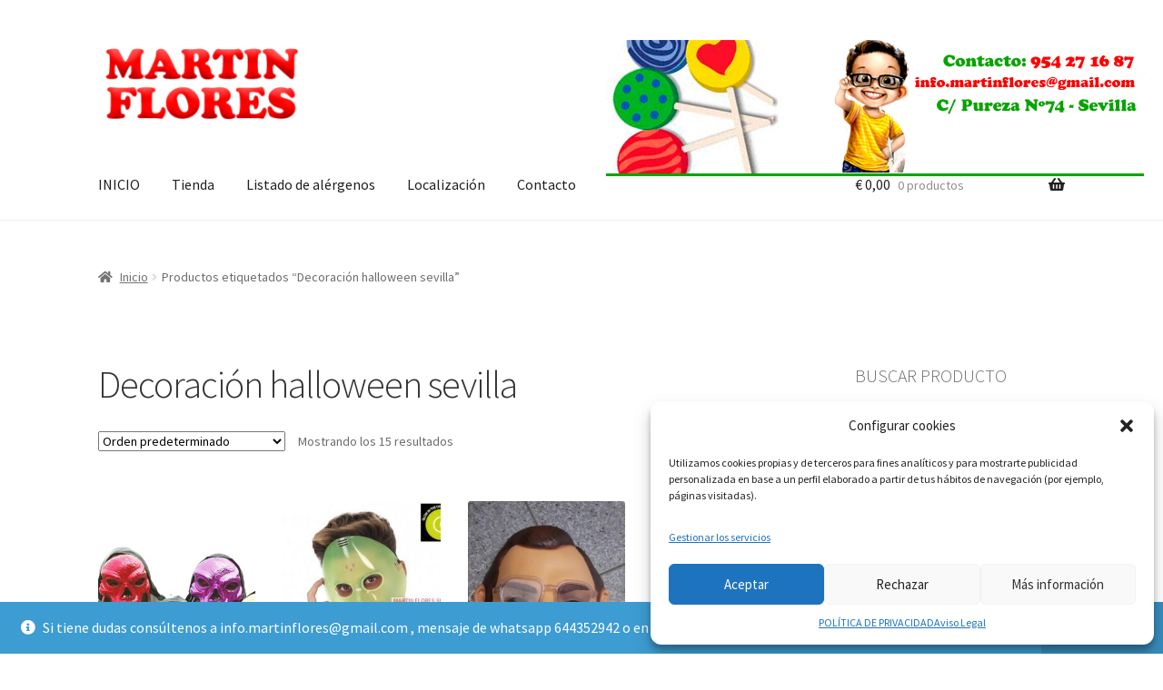

--- FILE ---
content_type: text/html; charset=UTF-8
request_url: https://www.martinfloressl.es/etiqueta-producto/decoracion-halloween-sevilla/
body_size: 24090
content:
<!doctype html>
<html lang="es" xmlns:fb="https://www.facebook.com/2008/fbml" xmlns:addthis="https://www.addthis.com/help/api-spec" >
<head>
<meta charset="UTF-8">
<meta name="viewport" content="width=device-width, initial-scale=1">
<link rel="profile" href="http://gmpg.org/xfn/11">
<link rel="pingback" href="https://www.martinfloressl.es/xmlrpc.php">

<meta name='robots' content='index, follow, max-image-preview:large, max-snippet:-1, max-video-preview:-1' />
	<style>img:is([sizes="auto" i], [sizes^="auto," i]) { contain-intrinsic-size: 3000px 1500px }</style>
	
	<!-- This site is optimized with the Yoast SEO plugin v22.8 - https://yoast.com/wordpress/plugins/seo/ -->
	<title>Decoración halloween sevilla archivos - Martinfloressl</title>
	<link rel="canonical" href="https://www.martinfloressl.es/etiqueta-producto/decoracion-halloween-sevilla/" />
	<meta property="og:locale" content="es_ES" />
	<meta property="og:type" content="article" />
	<meta property="og:title" content="Decoración halloween sevilla archivos - Martinfloressl" />
	<meta property="og:url" content="https://www.martinfloressl.es/etiqueta-producto/decoracion-halloween-sevilla/" />
	<meta property="og:site_name" content="Martinfloressl" />
	<meta name="twitter:card" content="summary_large_image" />
	<meta name="twitter:site" content="@Martin_Flores_" />
	<script type="application/ld+json" class="yoast-schema-graph">{"@context":"https://schema.org","@graph":[{"@type":"CollectionPage","@id":"https://www.martinfloressl.es/etiqueta-producto/decoracion-halloween-sevilla/","url":"https://www.martinfloressl.es/etiqueta-producto/decoracion-halloween-sevilla/","name":"Decoración halloween sevilla archivos - Martinfloressl","isPartOf":{"@id":"https://www.martinfloressl.es/#website"},"primaryImageOfPage":{"@id":"https://www.martinfloressl.es/etiqueta-producto/decoracion-halloween-sevilla/#primaryimage"},"image":{"@id":"https://www.martinfloressl.es/etiqueta-producto/decoracion-halloween-sevilla/#primaryimage"},"thumbnailUrl":"https://www.martinfloressl.es/wp-content/uploads/2017/04/calavera-pvc.jpg","breadcrumb":{"@id":"https://www.martinfloressl.es/etiqueta-producto/decoracion-halloween-sevilla/#breadcrumb"},"inLanguage":"es"},{"@type":"ImageObject","inLanguage":"es","@id":"https://www.martinfloressl.es/etiqueta-producto/decoracion-halloween-sevilla/#primaryimage","url":"https://www.martinfloressl.es/wp-content/uploads/2017/04/calavera-pvc.jpg","contentUrl":"https://www.martinfloressl.es/wp-content/uploads/2017/04/calavera-pvc.jpg","width":880,"height":800},{"@type":"BreadcrumbList","@id":"https://www.martinfloressl.es/etiqueta-producto/decoracion-halloween-sevilla/#breadcrumb","itemListElement":[{"@type":"ListItem","position":1,"name":"Portada","item":"https://www.martinfloressl.es/"},{"@type":"ListItem","position":2,"name":"Decoración halloween sevilla"}]},{"@type":"WebSite","@id":"https://www.martinfloressl.es/#website","url":"https://www.martinfloressl.es/","name":"Martinfloressl","description":"Artículos para disfraces y chucherías.","publisher":{"@id":"https://www.martinfloressl.es/#organization"},"alternateName":"Martin Flores","potentialAction":[{"@type":"SearchAction","target":{"@type":"EntryPoint","urlTemplate":"https://www.martinfloressl.es/?s={search_term_string}"},"query-input":"required name=search_term_string"}],"inLanguage":"es"},{"@type":"Organization","@id":"https://www.martinfloressl.es/#organization","name":"Martinfloressl","url":"https://www.martinfloressl.es/","logo":{"@type":"ImageObject","inLanguage":"es","@id":"https://www.martinfloressl.es/#/schema/logo/image/","url":"https://www.martinfloressl.es/wp-content/uploads/2017/08/cropped-logomartin.png","contentUrl":"https://www.martinfloressl.es/wp-content/uploads/2017/08/cropped-logomartin.png","width":251,"height":110,"caption":"Martinfloressl"},"image":{"@id":"https://www.martinfloressl.es/#/schema/logo/image/"},"sameAs":["https://www.facebook.com/mfloressl?ref=bookmarks","https://x.com/Martin_Flores_","https://www.instagram.com/martin_flores_sl/","https://es.pinterest.com/mfloressl/"]}]}</script>
	<!-- / Yoast SEO plugin. -->


<link rel='dns-prefetch' href='//www.martinfloressl.es' />
<link rel='dns-prefetch' href='//s7.addthis.com' />
<link rel='dns-prefetch' href='//www.googletagmanager.com' />
<link rel='dns-prefetch' href='//fonts.googleapis.com' />
<link rel="alternate" type="application/rss+xml" title="Martinfloressl &raquo; Feed" href="https://www.martinfloressl.es/feed/" />
<link rel="alternate" type="application/rss+xml" title="Martinfloressl &raquo; Feed de los comentarios" href="https://www.martinfloressl.es/comments/feed/" />
<link rel="alternate" type="application/rss+xml" title="Martinfloressl &raquo; Decoración halloween sevilla Etiqueta Feed" href="https://www.martinfloressl.es/etiqueta-producto/decoracion-halloween-sevilla/feed/" />
<script>
window._wpemojiSettings = {"baseUrl":"https:\/\/s.w.org\/images\/core\/emoji\/16.0.1\/72x72\/","ext":".png","svgUrl":"https:\/\/s.w.org\/images\/core\/emoji\/16.0.1\/svg\/","svgExt":".svg","source":{"concatemoji":"https:\/\/www.martinfloressl.es\/wp-includes\/js\/wp-emoji-release.min.js?ver=6.8.3"}};
/*! This file is auto-generated */
!function(s,n){var o,i,e;function c(e){try{var t={supportTests:e,timestamp:(new Date).valueOf()};sessionStorage.setItem(o,JSON.stringify(t))}catch(e){}}function p(e,t,n){e.clearRect(0,0,e.canvas.width,e.canvas.height),e.fillText(t,0,0);var t=new Uint32Array(e.getImageData(0,0,e.canvas.width,e.canvas.height).data),a=(e.clearRect(0,0,e.canvas.width,e.canvas.height),e.fillText(n,0,0),new Uint32Array(e.getImageData(0,0,e.canvas.width,e.canvas.height).data));return t.every(function(e,t){return e===a[t]})}function u(e,t){e.clearRect(0,0,e.canvas.width,e.canvas.height),e.fillText(t,0,0);for(var n=e.getImageData(16,16,1,1),a=0;a<n.data.length;a++)if(0!==n.data[a])return!1;return!0}function f(e,t,n,a){switch(t){case"flag":return n(e,"\ud83c\udff3\ufe0f\u200d\u26a7\ufe0f","\ud83c\udff3\ufe0f\u200b\u26a7\ufe0f")?!1:!n(e,"\ud83c\udde8\ud83c\uddf6","\ud83c\udde8\u200b\ud83c\uddf6")&&!n(e,"\ud83c\udff4\udb40\udc67\udb40\udc62\udb40\udc65\udb40\udc6e\udb40\udc67\udb40\udc7f","\ud83c\udff4\u200b\udb40\udc67\u200b\udb40\udc62\u200b\udb40\udc65\u200b\udb40\udc6e\u200b\udb40\udc67\u200b\udb40\udc7f");case"emoji":return!a(e,"\ud83e\udedf")}return!1}function g(e,t,n,a){var r="undefined"!=typeof WorkerGlobalScope&&self instanceof WorkerGlobalScope?new OffscreenCanvas(300,150):s.createElement("canvas"),o=r.getContext("2d",{willReadFrequently:!0}),i=(o.textBaseline="top",o.font="600 32px Arial",{});return e.forEach(function(e){i[e]=t(o,e,n,a)}),i}function t(e){var t=s.createElement("script");t.src=e,t.defer=!0,s.head.appendChild(t)}"undefined"!=typeof Promise&&(o="wpEmojiSettingsSupports",i=["flag","emoji"],n.supports={everything:!0,everythingExceptFlag:!0},e=new Promise(function(e){s.addEventListener("DOMContentLoaded",e,{once:!0})}),new Promise(function(t){var n=function(){try{var e=JSON.parse(sessionStorage.getItem(o));if("object"==typeof e&&"number"==typeof e.timestamp&&(new Date).valueOf()<e.timestamp+604800&&"object"==typeof e.supportTests)return e.supportTests}catch(e){}return null}();if(!n){if("undefined"!=typeof Worker&&"undefined"!=typeof OffscreenCanvas&&"undefined"!=typeof URL&&URL.createObjectURL&&"undefined"!=typeof Blob)try{var e="postMessage("+g.toString()+"("+[JSON.stringify(i),f.toString(),p.toString(),u.toString()].join(",")+"));",a=new Blob([e],{type:"text/javascript"}),r=new Worker(URL.createObjectURL(a),{name:"wpTestEmojiSupports"});return void(r.onmessage=function(e){c(n=e.data),r.terminate(),t(n)})}catch(e){}c(n=g(i,f,p,u))}t(n)}).then(function(e){for(var t in e)n.supports[t]=e[t],n.supports.everything=n.supports.everything&&n.supports[t],"flag"!==t&&(n.supports.everythingExceptFlag=n.supports.everythingExceptFlag&&n.supports[t]);n.supports.everythingExceptFlag=n.supports.everythingExceptFlag&&!n.supports.flag,n.DOMReady=!1,n.readyCallback=function(){n.DOMReady=!0}}).then(function(){return e}).then(function(){var e;n.supports.everything||(n.readyCallback(),(e=n.source||{}).concatemoji?t(e.concatemoji):e.wpemoji&&e.twemoji&&(t(e.twemoji),t(e.wpemoji)))}))}((window,document),window._wpemojiSettings);
</script>
<link rel='stylesheet' id='font-awesome-css' href='https://www.martinfloressl.es/wp-content/plugins/advanced-product-labels-for-woocommerce/berocket/assets/css/font-awesome.min.css?ver=6.8.3' media='all' />
<link rel='stylesheet' id='berocket_products_label_style-css' href='https://www.martinfloressl.es/wp-content/plugins/advanced-product-labels-for-woocommerce/css/frontend.css?ver=1.2.9.3' media='all' />
<style id='berocket_products_label_style-inline-css'>

        .berocket_better_labels:before,
        .berocket_better_labels:after {
            clear: both;
            content: " ";
            display: block;
        }
        .berocket_better_labels.berocket_better_labels_image {
            position: absolute!important;
            top: 0px!important;
            bottom: 0px!important;
            left: 0px!important;
            right: 0px!important;
            pointer-events: none;
        }
        .berocket_better_labels.berocket_better_labels_image * {
            pointer-events: none;
        }
        .berocket_better_labels.berocket_better_labels_image img,
        .berocket_better_labels.berocket_better_labels_image .fa,
        .berocket_better_labels.berocket_better_labels_image .berocket_color_label,
        .berocket_better_labels.berocket_better_labels_image .berocket_image_background,
        .berocket_better_labels .berocket_better_labels_line .br_alabel,
        .berocket_better_labels .berocket_better_labels_line .br_alabel span {
            pointer-events: all;
        }
        .berocket_better_labels .berocket_color_label,
        .br_alabel .berocket_color_label {
            width: 100%;
            height: 100%;
            display: block;
        }
        .berocket_better_labels .berocket_better_labels_position_left {
            text-align:left;
            float: left;
            clear: left;
        }
        .berocket_better_labels .berocket_better_labels_position_center {
            text-align:center;
        }
        .berocket_better_labels .berocket_better_labels_position_right {
            text-align:right;
            float: right;
            clear: right;
        }
        .berocket_better_labels.berocket_better_labels_label {
            clear: both
        }
        .berocket_better_labels .berocket_better_labels_line {
            line-height: 1px;
        }
        .berocket_better_labels.berocket_better_labels_label .berocket_better_labels_line {
            clear: none;
        }
        .berocket_better_labels .berocket_better_labels_position_left .berocket_better_labels_line {
            clear: left;
        }
        .berocket_better_labels .berocket_better_labels_position_right .berocket_better_labels_line {
            clear: right;
        }
        .berocket_better_labels .berocket_better_labels_line .br_alabel {
            display: inline-block;
            position: relative;
            top: 0!important;
            left: 0!important;
            right: 0!important;
            line-height: 1px;
        }.berocket_better_labels .berocket_better_labels_position {
                display: flex;
                flex-direction: column;
            }
            .berocket_better_labels .berocket_better_labels_position.berocket_better_labels_position_left {
                align-items: start;
            }
            .berocket_better_labels .berocket_better_labels_position.berocket_better_labels_position_right {
                align-items: end;
            }
            .rtl .berocket_better_labels .berocket_better_labels_position.berocket_better_labels_position_left {
                align-items: end;
            }
            .rtl .berocket_better_labels .berocket_better_labels_position.berocket_better_labels_position_right {
                align-items: start;
            }
            .berocket_better_labels .berocket_better_labels_position.berocket_better_labels_position_center {
                align-items: center;
            }
            .berocket_better_labels .berocket_better_labels_position .berocket_better_labels_inline {
                display: flex;
                align-items: start;
            }
</style>
<link rel='stylesheet' id='cf7ic_style-css' href='https://www.martinfloressl.es/wp-content/plugins/contact-form-7-image-captcha/css/cf7ic-style.css?ver=3.3.7' media='all' />
<link rel='stylesheet' id='xoo-aff-style-css' href='https://www.martinfloressl.es/wp-content/plugins/waitlist-woocommerce/xoo-form-fields-fw/assets/css/xoo-aff-style.css?ver=2.0.6' media='all' />
<style id='xoo-aff-style-inline-css'>

.xoo-aff-input-group .xoo-aff-input-icon{
	background-color:  #eee;
	color:  #555;
	max-width: 40px;
	min-width: 40px;
	border-color:  #ccc;
	border-width: 1px;
	font-size: 14px;
}
.xoo-aff-group{
	margin-bottom: 30px;
}

.xoo-aff-group input[type="text"], .xoo-aff-group input[type="password"], .xoo-aff-group input[type="email"], .xoo-aff-group input[type="number"], .xoo-aff-group select, .xoo-aff-group select + .select2, .xoo-aff-group input[type="tel"], .xoo-aff-group input[type="file"]{
	background-color: #fff;
	color: #777;
	border-width: 1px;
	border-color: #cccccc;
	height: 50px;
}


.xoo-aff-group input[type="file"]{
	line-height: calc(50px - 13px);
}



.xoo-aff-group input[type="text"]::placeholder, .xoo-aff-group input[type="password"]::placeholder, .xoo-aff-group input[type="email"]::placeholder, .xoo-aff-group input[type="number"]::placeholder, .xoo-aff-group select::placeholder, .xoo-aff-group input[type="tel"]::placeholder, .xoo-aff-group .select2-selection__rendered, .xoo-aff-group .select2-container--default .select2-selection--single .select2-selection__rendered, .xoo-aff-group input[type="file"]::placeholder, .xoo-aff-group input::file-selector-button{
	color: #777;
}

.xoo-aff-group input[type="text"]:focus, .xoo-aff-group input[type="password"]:focus, .xoo-aff-group input[type="email"]:focus, .xoo-aff-group input[type="number"]:focus, .xoo-aff-group select:focus, .xoo-aff-group select + .select2:focus, .xoo-aff-group input[type="tel"]:focus, .xoo-aff-group input[type="file"]:focus{
	background-color: #ededed;
	color: #000;
}

[placeholder]:focus::-webkit-input-placeholder{
	color: #000!important;
}


.xoo-aff-input-icon + input[type="text"], .xoo-aff-input-icon + input[type="password"], .xoo-aff-input-icon + input[type="email"], .xoo-aff-input-icon + input[type="number"], .xoo-aff-input-icon + select, .xoo-aff-input-icon + select + .select2,  .xoo-aff-input-icon + input[type="tel"], .xoo-aff-input-icon + input[type="file"]{
	border-bottom-left-radius: 0;
	border-top-left-radius: 0;
}


</style>
<link rel='stylesheet' id='xoo-aff-font-awesome5-css' href='https://www.martinfloressl.es/wp-content/plugins/waitlist-woocommerce/xoo-form-fields-fw/lib/fontawesome5/css/all.min.css?ver=6.8.3' media='all' />
<style id='wp-emoji-styles-inline-css'>

	img.wp-smiley, img.emoji {
		display: inline !important;
		border: none !important;
		box-shadow: none !important;
		height: 1em !important;
		width: 1em !important;
		margin: 0 0.07em !important;
		vertical-align: -0.1em !important;
		background: none !important;
		padding: 0 !important;
	}
</style>
<link rel='stylesheet' id='wp-block-library-css' href='https://www.martinfloressl.es/wp-includes/css/dist/block-library/style.min.css?ver=6.8.3' media='all' />
<style id='wp-block-library-theme-inline-css'>
.wp-block-audio :where(figcaption){color:#555;font-size:13px;text-align:center}.is-dark-theme .wp-block-audio :where(figcaption){color:#ffffffa6}.wp-block-audio{margin:0 0 1em}.wp-block-code{border:1px solid #ccc;border-radius:4px;font-family:Menlo,Consolas,monaco,monospace;padding:.8em 1em}.wp-block-embed :where(figcaption){color:#555;font-size:13px;text-align:center}.is-dark-theme .wp-block-embed :where(figcaption){color:#ffffffa6}.wp-block-embed{margin:0 0 1em}.blocks-gallery-caption{color:#555;font-size:13px;text-align:center}.is-dark-theme .blocks-gallery-caption{color:#ffffffa6}:root :where(.wp-block-image figcaption){color:#555;font-size:13px;text-align:center}.is-dark-theme :root :where(.wp-block-image figcaption){color:#ffffffa6}.wp-block-image{margin:0 0 1em}.wp-block-pullquote{border-bottom:4px solid;border-top:4px solid;color:currentColor;margin-bottom:1.75em}.wp-block-pullquote cite,.wp-block-pullquote footer,.wp-block-pullquote__citation{color:currentColor;font-size:.8125em;font-style:normal;text-transform:uppercase}.wp-block-quote{border-left:.25em solid;margin:0 0 1.75em;padding-left:1em}.wp-block-quote cite,.wp-block-quote footer{color:currentColor;font-size:.8125em;font-style:normal;position:relative}.wp-block-quote:where(.has-text-align-right){border-left:none;border-right:.25em solid;padding-left:0;padding-right:1em}.wp-block-quote:where(.has-text-align-center){border:none;padding-left:0}.wp-block-quote.is-large,.wp-block-quote.is-style-large,.wp-block-quote:where(.is-style-plain){border:none}.wp-block-search .wp-block-search__label{font-weight:700}.wp-block-search__button{border:1px solid #ccc;padding:.375em .625em}:where(.wp-block-group.has-background){padding:1.25em 2.375em}.wp-block-separator.has-css-opacity{opacity:.4}.wp-block-separator{border:none;border-bottom:2px solid;margin-left:auto;margin-right:auto}.wp-block-separator.has-alpha-channel-opacity{opacity:1}.wp-block-separator:not(.is-style-wide):not(.is-style-dots){width:100px}.wp-block-separator.has-background:not(.is-style-dots){border-bottom:none;height:1px}.wp-block-separator.has-background:not(.is-style-wide):not(.is-style-dots){height:2px}.wp-block-table{margin:0 0 1em}.wp-block-table td,.wp-block-table th{word-break:normal}.wp-block-table :where(figcaption){color:#555;font-size:13px;text-align:center}.is-dark-theme .wp-block-table :where(figcaption){color:#ffffffa6}.wp-block-video :where(figcaption){color:#555;font-size:13px;text-align:center}.is-dark-theme .wp-block-video :where(figcaption){color:#ffffffa6}.wp-block-video{margin:0 0 1em}:root :where(.wp-block-template-part.has-background){margin-bottom:0;margin-top:0;padding:1.25em 2.375em}
</style>
<style id='classic-theme-styles-inline-css'>
/*! This file is auto-generated */
.wp-block-button__link{color:#fff;background-color:#32373c;border-radius:9999px;box-shadow:none;text-decoration:none;padding:calc(.667em + 2px) calc(1.333em + 2px);font-size:1.125em}.wp-block-file__button{background:#32373c;color:#fff;text-decoration:none}
</style>
<link rel='stylesheet' id='storefront-gutenberg-blocks-css' href='https://www.martinfloressl.es/wp-content/themes/storefront/assets/css/base/gutenberg-blocks.css?ver=4.5.4' media='all' />
<style id='storefront-gutenberg-blocks-inline-css'>

				.wp-block-button__link:not(.has-text-color) {
					color: #333333;
				}

				.wp-block-button__link:not(.has-text-color):hover,
				.wp-block-button__link:not(.has-text-color):focus,
				.wp-block-button__link:not(.has-text-color):active {
					color: #333333;
				}

				.wp-block-button__link:not(.has-background) {
					background-color: #eeeeee;
				}

				.wp-block-button__link:not(.has-background):hover,
				.wp-block-button__link:not(.has-background):focus,
				.wp-block-button__link:not(.has-background):active {
					border-color: #d5d5d5;
					background-color: #d5d5d5;
				}

				.wc-block-grid__products .wc-block-grid__product .wp-block-button__link {
					background-color: #eeeeee;
					border-color: #eeeeee;
					color: #333333;
				}

				.wp-block-quote footer,
				.wp-block-quote cite,
				.wp-block-quote__citation {
					color: #6d6d6d;
				}

				.wp-block-pullquote cite,
				.wp-block-pullquote footer,
				.wp-block-pullquote__citation {
					color: #6d6d6d;
				}

				.wp-block-image figcaption {
					color: #6d6d6d;
				}

				.wp-block-separator.is-style-dots::before {
					color: #333333;
				}

				.wp-block-file a.wp-block-file__button {
					color: #333333;
					background-color: #eeeeee;
					border-color: #eeeeee;
				}

				.wp-block-file a.wp-block-file__button:hover,
				.wp-block-file a.wp-block-file__button:focus,
				.wp-block-file a.wp-block-file__button:active {
					color: #333333;
					background-color: #d5d5d5;
				}

				.wp-block-code,
				.wp-block-preformatted pre {
					color: #6d6d6d;
				}

				.wp-block-table:not( .has-background ):not( .is-style-stripes ) tbody tr:nth-child(2n) td {
					background-color: #fdfdfd;
				}

				.wp-block-cover .wp-block-cover__inner-container h1:not(.has-text-color),
				.wp-block-cover .wp-block-cover__inner-container h2:not(.has-text-color),
				.wp-block-cover .wp-block-cover__inner-container h3:not(.has-text-color),
				.wp-block-cover .wp-block-cover__inner-container h4:not(.has-text-color),
				.wp-block-cover .wp-block-cover__inner-container h5:not(.has-text-color),
				.wp-block-cover .wp-block-cover__inner-container h6:not(.has-text-color) {
					color: #000000;
				}

				.wc-block-components-price-slider__range-input-progress,
				.rtl .wc-block-components-price-slider__range-input-progress {
					--range-color: #7f54b3;
				}

				/* Target only IE11 */
				@media all and (-ms-high-contrast: none), (-ms-high-contrast: active) {
					.wc-block-components-price-slider__range-input-progress {
						background: #7f54b3;
					}
				}

				.wc-block-components-button:not(.is-link) {
					background-color: #333333;
					color: #ffffff;
				}

				.wc-block-components-button:not(.is-link):hover,
				.wc-block-components-button:not(.is-link):focus,
				.wc-block-components-button:not(.is-link):active {
					background-color: #1a1a1a;
					color: #ffffff;
				}

				.wc-block-components-button:not(.is-link):disabled {
					background-color: #333333;
					color: #ffffff;
				}

				.wc-block-cart__submit-container {
					background-color: #ffffff;
				}

				.wc-block-cart__submit-container::before {
					color: rgba(220,220,220,0.5);
				}

				.wc-block-components-order-summary-item__quantity {
					background-color: #ffffff;
					border-color: #6d6d6d;
					box-shadow: 0 0 0 2px #ffffff;
					color: #6d6d6d;
				}
			
</style>
<style id='global-styles-inline-css'>
:root{--wp--preset--aspect-ratio--square: 1;--wp--preset--aspect-ratio--4-3: 4/3;--wp--preset--aspect-ratio--3-4: 3/4;--wp--preset--aspect-ratio--3-2: 3/2;--wp--preset--aspect-ratio--2-3: 2/3;--wp--preset--aspect-ratio--16-9: 16/9;--wp--preset--aspect-ratio--9-16: 9/16;--wp--preset--color--black: #000000;--wp--preset--color--cyan-bluish-gray: #abb8c3;--wp--preset--color--white: #ffffff;--wp--preset--color--pale-pink: #f78da7;--wp--preset--color--vivid-red: #cf2e2e;--wp--preset--color--luminous-vivid-orange: #ff6900;--wp--preset--color--luminous-vivid-amber: #fcb900;--wp--preset--color--light-green-cyan: #7bdcb5;--wp--preset--color--vivid-green-cyan: #00d084;--wp--preset--color--pale-cyan-blue: #8ed1fc;--wp--preset--color--vivid-cyan-blue: #0693e3;--wp--preset--color--vivid-purple: #9b51e0;--wp--preset--gradient--vivid-cyan-blue-to-vivid-purple: linear-gradient(135deg,rgba(6,147,227,1) 0%,rgb(155,81,224) 100%);--wp--preset--gradient--light-green-cyan-to-vivid-green-cyan: linear-gradient(135deg,rgb(122,220,180) 0%,rgb(0,208,130) 100%);--wp--preset--gradient--luminous-vivid-amber-to-luminous-vivid-orange: linear-gradient(135deg,rgba(252,185,0,1) 0%,rgba(255,105,0,1) 100%);--wp--preset--gradient--luminous-vivid-orange-to-vivid-red: linear-gradient(135deg,rgba(255,105,0,1) 0%,rgb(207,46,46) 100%);--wp--preset--gradient--very-light-gray-to-cyan-bluish-gray: linear-gradient(135deg,rgb(238,238,238) 0%,rgb(169,184,195) 100%);--wp--preset--gradient--cool-to-warm-spectrum: linear-gradient(135deg,rgb(74,234,220) 0%,rgb(151,120,209) 20%,rgb(207,42,186) 40%,rgb(238,44,130) 60%,rgb(251,105,98) 80%,rgb(254,248,76) 100%);--wp--preset--gradient--blush-light-purple: linear-gradient(135deg,rgb(255,206,236) 0%,rgb(152,150,240) 100%);--wp--preset--gradient--blush-bordeaux: linear-gradient(135deg,rgb(254,205,165) 0%,rgb(254,45,45) 50%,rgb(107,0,62) 100%);--wp--preset--gradient--luminous-dusk: linear-gradient(135deg,rgb(255,203,112) 0%,rgb(199,81,192) 50%,rgb(65,88,208) 100%);--wp--preset--gradient--pale-ocean: linear-gradient(135deg,rgb(255,245,203) 0%,rgb(182,227,212) 50%,rgb(51,167,181) 100%);--wp--preset--gradient--electric-grass: linear-gradient(135deg,rgb(202,248,128) 0%,rgb(113,206,126) 100%);--wp--preset--gradient--midnight: linear-gradient(135deg,rgb(2,3,129) 0%,rgb(40,116,252) 100%);--wp--preset--font-size--small: 14px;--wp--preset--font-size--medium: 23px;--wp--preset--font-size--large: 26px;--wp--preset--font-size--x-large: 42px;--wp--preset--font-size--normal: 16px;--wp--preset--font-size--huge: 37px;--wp--preset--spacing--20: 0.44rem;--wp--preset--spacing--30: 0.67rem;--wp--preset--spacing--40: 1rem;--wp--preset--spacing--50: 1.5rem;--wp--preset--spacing--60: 2.25rem;--wp--preset--spacing--70: 3.38rem;--wp--preset--spacing--80: 5.06rem;--wp--preset--shadow--natural: 6px 6px 9px rgba(0, 0, 0, 0.2);--wp--preset--shadow--deep: 12px 12px 50px rgba(0, 0, 0, 0.4);--wp--preset--shadow--sharp: 6px 6px 0px rgba(0, 0, 0, 0.2);--wp--preset--shadow--outlined: 6px 6px 0px -3px rgba(255, 255, 255, 1), 6px 6px rgba(0, 0, 0, 1);--wp--preset--shadow--crisp: 6px 6px 0px rgba(0, 0, 0, 1);}:where(.is-layout-flex){gap: 0.5em;}:where(.is-layout-grid){gap: 0.5em;}body .is-layout-flex{display: flex;}.is-layout-flex{flex-wrap: wrap;align-items: center;}.is-layout-flex > :is(*, div){margin: 0;}body .is-layout-grid{display: grid;}.is-layout-grid > :is(*, div){margin: 0;}:where(.wp-block-columns.is-layout-flex){gap: 2em;}:where(.wp-block-columns.is-layout-grid){gap: 2em;}:where(.wp-block-post-template.is-layout-flex){gap: 1.25em;}:where(.wp-block-post-template.is-layout-grid){gap: 1.25em;}.has-black-color{color: var(--wp--preset--color--black) !important;}.has-cyan-bluish-gray-color{color: var(--wp--preset--color--cyan-bluish-gray) !important;}.has-white-color{color: var(--wp--preset--color--white) !important;}.has-pale-pink-color{color: var(--wp--preset--color--pale-pink) !important;}.has-vivid-red-color{color: var(--wp--preset--color--vivid-red) !important;}.has-luminous-vivid-orange-color{color: var(--wp--preset--color--luminous-vivid-orange) !important;}.has-luminous-vivid-amber-color{color: var(--wp--preset--color--luminous-vivid-amber) !important;}.has-light-green-cyan-color{color: var(--wp--preset--color--light-green-cyan) !important;}.has-vivid-green-cyan-color{color: var(--wp--preset--color--vivid-green-cyan) !important;}.has-pale-cyan-blue-color{color: var(--wp--preset--color--pale-cyan-blue) !important;}.has-vivid-cyan-blue-color{color: var(--wp--preset--color--vivid-cyan-blue) !important;}.has-vivid-purple-color{color: var(--wp--preset--color--vivid-purple) !important;}.has-black-background-color{background-color: var(--wp--preset--color--black) !important;}.has-cyan-bluish-gray-background-color{background-color: var(--wp--preset--color--cyan-bluish-gray) !important;}.has-white-background-color{background-color: var(--wp--preset--color--white) !important;}.has-pale-pink-background-color{background-color: var(--wp--preset--color--pale-pink) !important;}.has-vivid-red-background-color{background-color: var(--wp--preset--color--vivid-red) !important;}.has-luminous-vivid-orange-background-color{background-color: var(--wp--preset--color--luminous-vivid-orange) !important;}.has-luminous-vivid-amber-background-color{background-color: var(--wp--preset--color--luminous-vivid-amber) !important;}.has-light-green-cyan-background-color{background-color: var(--wp--preset--color--light-green-cyan) !important;}.has-vivid-green-cyan-background-color{background-color: var(--wp--preset--color--vivid-green-cyan) !important;}.has-pale-cyan-blue-background-color{background-color: var(--wp--preset--color--pale-cyan-blue) !important;}.has-vivid-cyan-blue-background-color{background-color: var(--wp--preset--color--vivid-cyan-blue) !important;}.has-vivid-purple-background-color{background-color: var(--wp--preset--color--vivid-purple) !important;}.has-black-border-color{border-color: var(--wp--preset--color--black) !important;}.has-cyan-bluish-gray-border-color{border-color: var(--wp--preset--color--cyan-bluish-gray) !important;}.has-white-border-color{border-color: var(--wp--preset--color--white) !important;}.has-pale-pink-border-color{border-color: var(--wp--preset--color--pale-pink) !important;}.has-vivid-red-border-color{border-color: var(--wp--preset--color--vivid-red) !important;}.has-luminous-vivid-orange-border-color{border-color: var(--wp--preset--color--luminous-vivid-orange) !important;}.has-luminous-vivid-amber-border-color{border-color: var(--wp--preset--color--luminous-vivid-amber) !important;}.has-light-green-cyan-border-color{border-color: var(--wp--preset--color--light-green-cyan) !important;}.has-vivid-green-cyan-border-color{border-color: var(--wp--preset--color--vivid-green-cyan) !important;}.has-pale-cyan-blue-border-color{border-color: var(--wp--preset--color--pale-cyan-blue) !important;}.has-vivid-cyan-blue-border-color{border-color: var(--wp--preset--color--vivid-cyan-blue) !important;}.has-vivid-purple-border-color{border-color: var(--wp--preset--color--vivid-purple) !important;}.has-vivid-cyan-blue-to-vivid-purple-gradient-background{background: var(--wp--preset--gradient--vivid-cyan-blue-to-vivid-purple) !important;}.has-light-green-cyan-to-vivid-green-cyan-gradient-background{background: var(--wp--preset--gradient--light-green-cyan-to-vivid-green-cyan) !important;}.has-luminous-vivid-amber-to-luminous-vivid-orange-gradient-background{background: var(--wp--preset--gradient--luminous-vivid-amber-to-luminous-vivid-orange) !important;}.has-luminous-vivid-orange-to-vivid-red-gradient-background{background: var(--wp--preset--gradient--luminous-vivid-orange-to-vivid-red) !important;}.has-very-light-gray-to-cyan-bluish-gray-gradient-background{background: var(--wp--preset--gradient--very-light-gray-to-cyan-bluish-gray) !important;}.has-cool-to-warm-spectrum-gradient-background{background: var(--wp--preset--gradient--cool-to-warm-spectrum) !important;}.has-blush-light-purple-gradient-background{background: var(--wp--preset--gradient--blush-light-purple) !important;}.has-blush-bordeaux-gradient-background{background: var(--wp--preset--gradient--blush-bordeaux) !important;}.has-luminous-dusk-gradient-background{background: var(--wp--preset--gradient--luminous-dusk) !important;}.has-pale-ocean-gradient-background{background: var(--wp--preset--gradient--pale-ocean) !important;}.has-electric-grass-gradient-background{background: var(--wp--preset--gradient--electric-grass) !important;}.has-midnight-gradient-background{background: var(--wp--preset--gradient--midnight) !important;}.has-small-font-size{font-size: var(--wp--preset--font-size--small) !important;}.has-medium-font-size{font-size: var(--wp--preset--font-size--medium) !important;}.has-large-font-size{font-size: var(--wp--preset--font-size--large) !important;}.has-x-large-font-size{font-size: var(--wp--preset--font-size--x-large) !important;}
:where(.wp-block-post-template.is-layout-flex){gap: 1.25em;}:where(.wp-block-post-template.is-layout-grid){gap: 1.25em;}
:where(.wp-block-columns.is-layout-flex){gap: 2em;}:where(.wp-block-columns.is-layout-grid){gap: 2em;}
:root :where(.wp-block-pullquote){font-size: 1.5em;line-height: 1.6;}
</style>
<link rel='stylesheet' id='contact-form-7-css' href='https://www.martinfloressl.es/wp-content/plugins/contact-form-7/includes/css/styles.css?ver=5.9.3' media='all' />
<link rel='stylesheet' id='widgetopts-styles-css' href='https://www.martinfloressl.es/wp-content/plugins/widget-options/assets/css/widget-options.css?ver=4.0.5.1' media='all' />
<style id='woocommerce-inline-inline-css'>
.woocommerce form .form-row .required { visibility: visible; }
</style>
<link rel='stylesheet' id='cmplz-general-css' href='https://www.martinfloressl.es/wp-content/plugins/complianz-gdpr/assets/css/cookieblocker.min.css?ver=1711955573' media='all' />
<link rel='stylesheet' id='xoo-wl-style-css' href='https://www.martinfloressl.es/wp-content/plugins/waitlist-woocommerce/assets/css/xoo-wl-style.css?ver=2.8.4' media='all' />
<style id='xoo-wl-style-inline-css'>

			button.xoo-wl-action-btn{
				background-color: #333;
				color: #fff;
				padding: 10px;
			}
			button.xoo-wl-submit-btn{
				max-width: 300px;
			}
			button.xoo-wl-open-form-btn{
				max-width: 300px;
			}
			.xoo-wl-inmodal{
				max-width: 800px;
				max-height: 600px;
			}
		
			.xoo-wl-sidebar{
				background-image: url(https://www.martinfloressl.es/wp-content/plugins/waitlist-woocommerce/assets/images/popup-sidebar.jpg);
				min-width: 40%;
			}
				.xoo-wl-modal:before {
				    content: '';
				    display: inline-block;
				    height: 100%;
				    vertical-align: middle;
				    margin-right: -0.25em;
				}
			
				.xoo-wl-inmodal{
					display: inline-flex;
					max-height: 90%;
					height: auto;
				}

				.xoo-wl-sidebar, .xoo-wl-wrap{
					height: auto;
				}
			
</style>
<link rel='stylesheet' id='xoo-wl-fonts-css' href='https://www.martinfloressl.es/wp-content/plugins/waitlist-woocommerce/assets/css/xoo-wl-fonts.css?ver=2.8.4' media='all' />
<link rel='stylesheet' id='brands-styles-css' href='https://www.martinfloressl.es/wp-content/plugins/woocommerce/assets/css/brands.css?ver=10.3.7' media='all' />
<link rel='stylesheet' id='storefront-style-css' href='https://www.martinfloressl.es/wp-content/themes/storefront/style.css?ver=4.5.4' media='all' />
<style id='storefront-style-inline-css'>

			.plus,
			.minus {
				background: none !important;
			}

			.sd-fixed-width .site {
				background-color:#fcfcfc;
			}

			.sticky-wrapper,
			.sd-sticky-navigation,
			.sd-sticky-navigation:before,
			.sd-sticky-navigation:after {
				background-color:#ffffff;
			}
		

			.main-navigation ul li a,
			.site-title a,
			ul.menu li a,
			.site-branding h1 a,
			button.menu-toggle,
			button.menu-toggle:hover,
			.handheld-navigation .dropdown-toggle {
				color: #1e211d;
			}

			button.menu-toggle,
			button.menu-toggle:hover {
				border-color: #1e211d;
			}

			.main-navigation ul li a:hover,
			.main-navigation ul li:hover > a,
			.site-title a:hover,
			.site-header ul.menu li.current-menu-item > a {
				color: #5f625e;
			}

			table:not( .has-background ) th {
				background-color: #f8f8f8;
			}

			table:not( .has-background ) tbody td {
				background-color: #fdfdfd;
			}

			table:not( .has-background ) tbody tr:nth-child(2n) td,
			fieldset,
			fieldset legend {
				background-color: #fbfbfb;
			}

			.site-header,
			.secondary-navigation ul ul,
			.main-navigation ul.menu > li.menu-item-has-children:after,
			.secondary-navigation ul.menu ul,
			.storefront-handheld-footer-bar,
			.storefront-handheld-footer-bar ul li > a,
			.storefront-handheld-footer-bar ul li.search .site-search,
			button.menu-toggle,
			button.menu-toggle:hover {
				background-color: #ffffff;
			}

			p.site-description,
			.site-header,
			.storefront-handheld-footer-bar {
				color: #bf0000;
			}

			button.menu-toggle:after,
			button.menu-toggle:before,
			button.menu-toggle span:before {
				background-color: #1e211d;
			}

			h1, h2, h3, h4, h5, h6, .wc-block-grid__product-title {
				color: #333333;
			}

			.widget h1 {
				border-bottom-color: #333333;
			}

			body,
			.secondary-navigation a {
				color: #6d6d6d;
			}

			.widget-area .widget a,
			.hentry .entry-header .posted-on a,
			.hentry .entry-header .post-author a,
			.hentry .entry-header .post-comments a,
			.hentry .entry-header .byline a {
				color: #727272;
			}

			a {
				color: #7f54b3;
			}

			a:focus,
			button:focus,
			.button.alt:focus,
			input:focus,
			textarea:focus,
			input[type="button"]:focus,
			input[type="reset"]:focus,
			input[type="submit"]:focus,
			input[type="email"]:focus,
			input[type="tel"]:focus,
			input[type="url"]:focus,
			input[type="password"]:focus,
			input[type="search"]:focus {
				outline-color: #7f54b3;
			}

			button, input[type="button"], input[type="reset"], input[type="submit"], .button, .widget a.button {
				background-color: #eeeeee;
				border-color: #eeeeee;
				color: #333333;
			}

			button:hover, input[type="button"]:hover, input[type="reset"]:hover, input[type="submit"]:hover, .button:hover, .widget a.button:hover {
				background-color: #d5d5d5;
				border-color: #d5d5d5;
				color: #333333;
			}

			button.alt, input[type="button"].alt, input[type="reset"].alt, input[type="submit"].alt, .button.alt, .widget-area .widget a.button.alt {
				background-color: #333333;
				border-color: #333333;
				color: #ffffff;
			}

			button.alt:hover, input[type="button"].alt:hover, input[type="reset"].alt:hover, input[type="submit"].alt:hover, .button.alt:hover, .widget-area .widget a.button.alt:hover {
				background-color: #1a1a1a;
				border-color: #1a1a1a;
				color: #ffffff;
			}

			.pagination .page-numbers li .page-numbers.current {
				background-color: #e6e6e6;
				color: #636363;
			}

			#comments .comment-list .comment-content .comment-text {
				background-color: #f8f8f8;
			}

			.site-footer {
				background-color: #c80000;
				color: #ffffff;
			}

			.site-footer a:not(.button):not(.components-button) {
				color: #ffffff;
			}

			.site-footer .storefront-handheld-footer-bar a:not(.button):not(.components-button) {
				color: #1e211d;
			}

			.site-footer h1, .site-footer h2, .site-footer h3, .site-footer h4, .site-footer h5, .site-footer h6, .site-footer .widget .widget-title, .site-footer .widget .widgettitle {
				color: #333333;
			}

			.page-template-template-homepage.has-post-thumbnail .type-page.has-post-thumbnail .entry-title {
				color: #000000;
			}

			.page-template-template-homepage.has-post-thumbnail .type-page.has-post-thumbnail .entry-content {
				color: #000000;
			}

			@media screen and ( min-width: 768px ) {
				.secondary-navigation ul.menu a:hover {
					color: #d81919;
				}

				.secondary-navigation ul.menu a {
					color: #bf0000;
				}

				.main-navigation ul.menu ul.sub-menu,
				.main-navigation ul.nav-menu ul.children {
					background-color: #f0f0f0;
				}

				.site-header {
					border-bottom-color: #f0f0f0;
				}
			}
</style>
<link rel='stylesheet' id='storefront-icons-css' href='https://www.martinfloressl.es/wp-content/themes/storefront/assets/css/base/icons.css?ver=4.5.4' media='all' />
<link rel='stylesheet' id='storefront-fonts-css' href='https://fonts.googleapis.com/css?family=Source+Sans+Pro%3A400%2C300%2C300italic%2C400italic%2C600%2C700%2C900&#038;subset=latin%2Clatin-ext&#038;ver=4.5.4' media='all' />
<link rel='stylesheet' id='sd-styles-css' href='https://www.martinfloressl.es/wp-content/plugins/storefront-designer/assets/css/style.css?ver=6.8.3' media='all' />
<link rel='stylesheet' id='sd-styles-2-css' href='https://www.martinfloressl.es/wp-content/plugins/storefront-designer/assets/css/style-2.css?ver=6.8.3' media='all' />
<link rel='stylesheet' id='swc-styles-css' href='https://www.martinfloressl.es/wp-content/plugins/storefront-woocommerce-customiser/assets/css/style.css?ver=1.2.1' media='all' />
<link rel='stylesheet' id='addthis_all_pages-css' href='https://www.martinfloressl.es/wp-content/plugins/addthis/frontend/build/addthis_wordpress_public.min.css?ver=6.8.3' media='all' />
<link rel='stylesheet' id='storefront-woocommerce-style-css' href='https://www.martinfloressl.es/wp-content/themes/storefront/assets/css/woocommerce/woocommerce.css?ver=4.5.4' media='all' />
<style id='storefront-woocommerce-style-inline-css'>
@font-face {
				font-family: star;
				src: url(https://www.martinfloressl.es/wp-content/plugins/woocommerce/assets/fonts/star.eot);
				src:
					url(https://www.martinfloressl.es/wp-content/plugins/woocommerce/assets/fonts/star.eot?#iefix) format("embedded-opentype"),
					url(https://www.martinfloressl.es/wp-content/plugins/woocommerce/assets/fonts/star.woff) format("woff"),
					url(https://www.martinfloressl.es/wp-content/plugins/woocommerce/assets/fonts/star.ttf) format("truetype"),
					url(https://www.martinfloressl.es/wp-content/plugins/woocommerce/assets/fonts/star.svg#star) format("svg");
				font-weight: 400;
				font-style: normal;
			}
			@font-face {
				font-family: WooCommerce;
				src: url(https://www.martinfloressl.es/wp-content/plugins/woocommerce/assets/fonts/WooCommerce.eot);
				src:
					url(https://www.martinfloressl.es/wp-content/plugins/woocommerce/assets/fonts/WooCommerce.eot?#iefix) format("embedded-opentype"),
					url(https://www.martinfloressl.es/wp-content/plugins/woocommerce/assets/fonts/WooCommerce.woff) format("woff"),
					url(https://www.martinfloressl.es/wp-content/plugins/woocommerce/assets/fonts/WooCommerce.ttf) format("truetype"),
					url(https://www.martinfloressl.es/wp-content/plugins/woocommerce/assets/fonts/WooCommerce.svg#WooCommerce) format("svg");
				font-weight: 400;
				font-style: normal;
			}

			a.cart-contents,
			.site-header-cart .widget_shopping_cart a {
				color: #1e211d;
			}

			a.cart-contents:hover,
			.site-header-cart .widget_shopping_cart a:hover,
			.site-header-cart:hover > li > a {
				color: #5f625e;
			}

			table.cart td.product-remove,
			table.cart td.actions {
				border-top-color: #ffffff;
			}

			.storefront-handheld-footer-bar ul li.cart .count {
				background-color: #1e211d;
				color: #ffffff;
				border-color: #ffffff;
			}

			.woocommerce-tabs ul.tabs li.active a,
			ul.products li.product .price,
			.onsale,
			.wc-block-grid__product-onsale,
			.widget_search form:before,
			.widget_product_search form:before {
				color: #6d6d6d;
			}

			.woocommerce-breadcrumb a,
			a.woocommerce-review-link,
			.product_meta a {
				color: #727272;
			}

			.wc-block-grid__product-onsale,
			.onsale {
				border-color: #6d6d6d;
			}

			.star-rating span:before,
			.quantity .plus, .quantity .minus,
			p.stars a:hover:after,
			p.stars a:after,
			.star-rating span:before,
			#payment .payment_methods li input[type=radio]:first-child:checked+label:before {
				color: #7f54b3;
			}

			.widget_price_filter .ui-slider .ui-slider-range,
			.widget_price_filter .ui-slider .ui-slider-handle {
				background-color: #7f54b3;
			}

			.order_details {
				background-color: #f8f8f8;
			}

			.order_details > li {
				border-bottom: 1px dotted #e3e3e3;
			}

			.order_details:before,
			.order_details:after {
				background: -webkit-linear-gradient(transparent 0,transparent 0),-webkit-linear-gradient(135deg,#f8f8f8 33.33%,transparent 33.33%),-webkit-linear-gradient(45deg,#f8f8f8 33.33%,transparent 33.33%)
			}

			#order_review {
				background-color: #ffffff;
			}

			#payment .payment_methods > li .payment_box,
			#payment .place-order {
				background-color: #fafafa;
			}

			#payment .payment_methods > li:not(.woocommerce-notice) {
				background-color: #f5f5f5;
			}

			#payment .payment_methods > li:not(.woocommerce-notice):hover {
				background-color: #f0f0f0;
			}

			.woocommerce-pagination .page-numbers li .page-numbers.current {
				background-color: #e6e6e6;
				color: #636363;
			}

			.wc-block-grid__product-onsale,
			.onsale,
			.woocommerce-pagination .page-numbers li .page-numbers:not(.current) {
				color: #6d6d6d;
			}

			p.stars a:before,
			p.stars a:hover~a:before,
			p.stars.selected a.active~a:before {
				color: #6d6d6d;
			}

			p.stars.selected a.active:before,
			p.stars:hover a:before,
			p.stars.selected a:not(.active):before,
			p.stars.selected a.active:before {
				color: #7f54b3;
			}

			.single-product div.product .woocommerce-product-gallery .woocommerce-product-gallery__trigger {
				background-color: #eeeeee;
				color: #333333;
			}

			.single-product div.product .woocommerce-product-gallery .woocommerce-product-gallery__trigger:hover {
				background-color: #d5d5d5;
				border-color: #d5d5d5;
				color: #333333;
			}

			.button.added_to_cart:focus,
			.button.wc-forward:focus {
				outline-color: #7f54b3;
			}

			.added_to_cart,
			.site-header-cart .widget_shopping_cart a.button,
			.wc-block-grid__products .wc-block-grid__product .wp-block-button__link {
				background-color: #eeeeee;
				border-color: #eeeeee;
				color: #333333;
			}

			.added_to_cart:hover,
			.site-header-cart .widget_shopping_cart a.button:hover,
			.wc-block-grid__products .wc-block-grid__product .wp-block-button__link:hover {
				background-color: #d5d5d5;
				border-color: #d5d5d5;
				color: #333333;
			}

			.added_to_cart.alt, .added_to_cart, .widget a.button.checkout {
				background-color: #333333;
				border-color: #333333;
				color: #ffffff;
			}

			.added_to_cart.alt:hover, .added_to_cart:hover, .widget a.button.checkout:hover {
				background-color: #1a1a1a;
				border-color: #1a1a1a;
				color: #ffffff;
			}

			.button.loading {
				color: #eeeeee;
			}

			.button.loading:hover {
				background-color: #eeeeee;
			}

			.button.loading:after {
				color: #333333;
			}

			@media screen and ( min-width: 768px ) {
				.site-header-cart .widget_shopping_cart,
				.site-header .product_list_widget li .quantity {
					color: #bf0000;
				}

				.site-header-cart .widget_shopping_cart .buttons,
				.site-header-cart .widget_shopping_cart .total {
					background-color: #f5f5f5;
				}

				.site-header-cart .widget_shopping_cart {
					background-color: #f0f0f0;
				}
			}
				.storefront-product-pagination a {
					color: #6d6d6d;
					background-color: #ffffff;
				}
				.storefront-sticky-add-to-cart {
					color: #6d6d6d;
					background-color: #ffffff;
				}

				.storefront-sticky-add-to-cart a:not(.button) {
					color: #1e211d;
				}

			.woocommerce-message {
				background-color: #0f834d !important;
				color: #ffffff !important;
			}

			.woocommerce-message a,
			.woocommerce-message a:hover,
			.woocommerce-message .button,
			.woocommerce-message .button:hover {
				color: #ffffff !important;
			}

			.woocommerce-info {
				background-color: #3D9CD2 !important;
				color: #ffffff !important;
			}

			.woocommerce-info a,
			.woocommerce-info a:hover,
			.woocommerce-info .button,
			.woocommerce-info .button:hover {
				color: #ffffff !important;
			}

			.woocommerce-error {
				background-color: #e2401c !important;
				color: #ffffff !important;
			}

			.woocommerce-error a,
			.woocommerce-error a:hover,
			.woocommerce-error .button,
			.woocommerce-error .button:hover {
				color: #ffffff !important;
			}

		
</style>
<link rel='stylesheet' id='storefront-woocommerce-brands-style-css' href='https://www.martinfloressl.es/wp-content/themes/storefront/assets/css/woocommerce/extensions/brands.css?ver=4.5.4' media='all' />
<script src="https://www.martinfloressl.es/wp-includes/js/jquery/jquery.min.js?ver=3.7.1" id="jquery-core-js"></script>
<script src="https://www.martinfloressl.es/wp-includes/js/jquery/jquery-migrate.min.js?ver=3.4.1" id="jquery-migrate-js"></script>
<script id="xoo-aff-js-js-extra">
var xoo_aff_localize = {"adminurl":"https:\/\/www.martinfloressl.es\/wp-admin\/admin-ajax.php","password_strength":{"min_password_strength":3,"i18n_password_error":"Please enter a stronger password.","i18n_password_hint":"Sugerencia: La contrase\u00f1a debe ser de al menos doce caracteres. Para hacerla m\u00e1s fuerte usa may\u00fasculas y min\u00fasculas, n\u00fameros y s\u00edmbolos como ! &quot; ? $ % ^ y )."}};
</script>
<script src="https://www.martinfloressl.es/wp-content/plugins/waitlist-woocommerce/xoo-form-fields-fw/assets/js/xoo-aff-js.js?ver=2.0.6" id="xoo-aff-js-js" defer data-wp-strategy="defer"></script>
<script src="https://www.martinfloressl.es/wp-content/plugins/woocommerce/assets/js/jquery-blockui/jquery.blockUI.min.js?ver=2.7.0-wc.10.3.7" id="wc-jquery-blockui-js" defer data-wp-strategy="defer"></script>
<script id="wc-add-to-cart-js-extra">
var wc_add_to_cart_params = {"ajax_url":"\/wp-admin\/admin-ajax.php","wc_ajax_url":"\/?wc-ajax=%%endpoint%%","i18n_view_cart":"Ver carrito","cart_url":"https:\/\/www.martinfloressl.es\/carrito\/","is_cart":"","cart_redirect_after_add":"no"};
</script>
<script src="https://www.martinfloressl.es/wp-content/plugins/woocommerce/assets/js/frontend/add-to-cart.min.js?ver=10.3.7" id="wc-add-to-cart-js" defer data-wp-strategy="defer"></script>
<script src="https://www.martinfloressl.es/wp-content/plugins/woocommerce/assets/js/js-cookie/js.cookie.min.js?ver=2.1.4-wc.10.3.7" id="wc-js-cookie-js" defer data-wp-strategy="defer"></script>
<script id="woocommerce-js-extra">
var woocommerce_params = {"ajax_url":"\/wp-admin\/admin-ajax.php","wc_ajax_url":"\/?wc-ajax=%%endpoint%%","i18n_password_show":"Mostrar contrase\u00f1a","i18n_password_hide":"Ocultar contrase\u00f1a"};
</script>
<script src="https://www.martinfloressl.es/wp-content/plugins/woocommerce/assets/js/frontend/woocommerce.min.js?ver=10.3.7" id="woocommerce-js" defer data-wp-strategy="defer"></script>
<script id="wc-cart-fragments-js-extra">
var wc_cart_fragments_params = {"ajax_url":"\/wp-admin\/admin-ajax.php","wc_ajax_url":"\/?wc-ajax=%%endpoint%%","cart_hash_key":"wc_cart_hash_66f253544be2d44b63482989f132994d","fragment_name":"wc_fragments_66f253544be2d44b63482989f132994d","request_timeout":"5000"};
</script>
<script src="https://www.martinfloressl.es/wp-content/plugins/woocommerce/assets/js/frontend/cart-fragments.min.js?ver=10.3.7" id="wc-cart-fragments-js" defer data-wp-strategy="defer"></script>

<!-- Fragmento de código de Google Analytics añadido por Site Kit -->
<script src="https://www.googletagmanager.com/gtag/js?id=GT-K4TGR3V4" id="google_gtagjs-js" async></script>
<script id="google_gtagjs-js-after">
window.dataLayer = window.dataLayer || [];function gtag(){dataLayer.push(arguments);}
gtag('set', 'linker', {"domains":["www.martinfloressl.es"]} );
gtag("js", new Date());
gtag("set", "developer_id.dZTNiMT", true);
gtag("config", "GT-K4TGR3V4");
</script>

<!-- Final del fragmento de código de Google Analytics añadido por Site Kit -->
<link rel="https://api.w.org/" href="https://www.martinfloressl.es/wp-json/" /><link rel="alternate" title="JSON" type="application/json" href="https://www.martinfloressl.es/wp-json/wp/v2/product_tag/558" /><link rel="EditURI" type="application/rsd+xml" title="RSD" href="https://www.martinfloressl.es/xmlrpc.php?rsd" />
<meta name="generator" content="WordPress 6.8.3" />
<meta name="generator" content="WooCommerce 10.3.7" />
<style>.product .images {position: relative;}</style><style>
html .single-product div.product {
    overflow: visible;
}
</style>

		<!-- GA Google Analytics @ https://m0n.co/ga -->
		<script>
			(function(i,s,o,g,r,a,m){i['GoogleAnalyticsObject']=r;i[r]=i[r]||function(){
			(i[r].q=i[r].q||[]).push(arguments)},i[r].l=1*new Date();a=s.createElement(o),
			m=s.getElementsByTagName(o)[0];a.async=1;a.src=g;m.parentNode.insertBefore(a,m)
			})(window,document,'script','https://www.google-analytics.com/analytics.js','ga');
			ga('create', 'G-BE2YMFT9GF', 'auto');
			ga('send', 'pageview');
		</script>

	<!-- Google tag (gtag.js) -->
<script async src="https://www.googletagmanager.com/gtag/js?id=G-BE2YMFT9GF"></script>
<script>
  window.dataLayer = window.dataLayer || [];
  function gtag(){dataLayer.push(arguments);}
  gtag('js', new Date());

  gtag('config', 'G-BE2YMFT9GF');
</script>
<meta name="generator" content="Site Kit by Google 1.123.1" />			<style>.cmplz-hidden {
					display: none !important;
				}</style>	<noscript><style>.woocommerce-product-gallery{ opacity: 1 !important; }</style></noscript>
	<style id="custom-background-css">
body.custom-background { background-image: url("https://www.pruebasdugage.es/martinflores/wp-content/uploads/2017/05/fondo_martin.png"); background-position: center top; background-size: auto; background-repeat: repeat; background-attachment: scroll; }
</style>
	<link rel="icon" href="https://www.martinfloressl.es/wp-content/uploads/2017/08/logomartin-100x100.png" sizes="32x32" />
<link rel="icon" href="https://www.martinfloressl.es/wp-content/uploads/2017/08/logomartin.png" sizes="192x192" />
<link rel="apple-touch-icon" href="https://www.martinfloressl.es/wp-content/uploads/2017/08/logomartin.png" />
<meta name="msapplication-TileImage" content="https://www.martinfloressl.es/wp-content/uploads/2017/08/logomartin.png" />
</head>

<body data-cmplz=2 class="archive tax-product_tag term-decoracion-halloween-sevilla term-558 custom-background wp-custom-logo wp-embed-responsive wp-theme-storefront theme-storefront woocommerce woocommerce-page woocommerce-demo-store woocommerce-no-js storefront-align-wide right-sidebar woocommerce-active sd-header-compact sd-typography-helvetica swc-shop-alignment-center swc-header-no-search">

<p role="complementary" aria-label="Aviso en la tienda" class="woocommerce-store-notice demo_store" data-notice-id="70ab5cf32e9894d74aabc93a9ed9e68b" style="display:none;">Si tiene dudas consúltenos a info.martinflores@gmail.com , mensaje de whatsapp 644352942 o en el 954271687 <a role="button" href="#" class="woocommerce-store-notice__dismiss-link">Descartar</a></p>

<div id="page" class="hfeed site">
	
	<header id="masthead" class="site-header" role="banner" style="background-image: url(https://www.martinfloressl.es/wp-content/uploads/2017/08/header-1.png); ">

		<div class="col-full">		<a class="skip-link screen-reader-text" href="#site-navigation">Ir a la navegación</a>
		<a class="skip-link screen-reader-text" href="#content">Ir al contenido</a>
				<div class="site-branding">
			<a href="https://www.martinfloressl.es/" class="custom-logo-link" rel="home"><img width="251" height="110" src="https://www.martinfloressl.es/wp-content/uploads/2017/08/cropped-logomartin.png" class="custom-logo" alt="Martinfloressl" decoding="async" /></a>		</div>
		</div><div class="storefront-primary-navigation"><div class="col-full">		<nav id="site-navigation" class="main-navigation" role="navigation" aria-label="Navegación principal">
		<button id="site-navigation-menu-toggle" class="menu-toggle" aria-controls="site-navigation" aria-expanded="false"><span>Menú</span></button>
			<div class="primary-navigation"><ul id="menu-menu" class="menu"><li id="menu-item-5813" class="menu-item menu-item-type-post_type menu-item-object-page menu-item-home menu-item-5813"><a href="https://www.martinfloressl.es/">INICIO</a></li>
<li id="menu-item-33" class="menu-item menu-item-type-post_type menu-item-object-page menu-item-33"><a href="https://www.martinfloressl.es/inicio/tienda/">Tienda</a></li>
<li id="menu-item-3362" class="menu-item menu-item-type-post_type menu-item-object-page menu-item-3362"><a href="https://www.martinfloressl.es/listado-de-alergenos/">Listado de alérgenos</a></li>
<li id="menu-item-34" class="menu-item menu-item-type-post_type menu-item-object-page menu-item-34"><a href="https://www.martinfloressl.es/inicio/localizacion/">Localización</a></li>
<li id="menu-item-35" class="menu-item menu-item-type-post_type menu-item-object-page menu-item-35"><a href="https://www.martinfloressl.es/inicio/contacto/">Contacto</a></li>
</ul></div><div class="handheld-navigation"><ul id="menu-menu-1" class="menu"><li class="menu-item menu-item-type-post_type menu-item-object-page menu-item-home menu-item-5813"><a href="https://www.martinfloressl.es/">INICIO</a></li>
<li class="menu-item menu-item-type-post_type menu-item-object-page menu-item-33"><a href="https://www.martinfloressl.es/inicio/tienda/">Tienda</a></li>
<li class="menu-item menu-item-type-post_type menu-item-object-page menu-item-3362"><a href="https://www.martinfloressl.es/listado-de-alergenos/">Listado de alérgenos</a></li>
<li class="menu-item menu-item-type-post_type menu-item-object-page menu-item-34"><a href="https://www.martinfloressl.es/inicio/localizacion/">Localización</a></li>
<li class="menu-item menu-item-type-post_type menu-item-object-page menu-item-35"><a href="https://www.martinfloressl.es/inicio/contacto/">Contacto</a></li>
</ul></div>		</nav><!-- #site-navigation -->
				<ul id="site-header-cart" class="site-header-cart menu">
			<li class="">
							<a class="cart-contents" href="https://www.martinfloressl.es/carrito/" title="Ver tu carrito de compra">
								<span class="woocommerce-Price-amount amount"><span class="woocommerce-Price-currencySymbol">&euro;</span>&nbsp;0,00</span> <span class="count">0 productos</span>
			</a>
					</li>
			<li>
				<div class="widget woocommerce widget_shopping_cart"><div class="widget_shopping_cart_content"></div></div>			</li>
		</ul>
			</div></div>
	</header><!-- #masthead -->

			<div class="header-widget-region" role="complementary">
			<div class="col-full">
				<div id="metaslider_widget-3" class="widget widget_metaslider_widget"><div id="metaslider-id-3727" style="width: 100%;" class="ml-slider-3-62-0 metaslider metaslider-flex metaslider-3727 ml-slider ms-theme-default nav-hidden" role="region" aria-roledescription="Slideshow" aria-label="slider">
    <div id="metaslider_container_3727">
        <div id="metaslider_3727">
            <ul aria-live="polite" class="slides">
            </ul>
        </div>
        
    </div>
</div></div>			</div>
		</div>
			<div class="storefront-breadcrumb"><div class="col-full"><nav class="woocommerce-breadcrumb" aria-label="migas de pan"><a href="https://www.martinfloressl.es">Inicio</a><span class="breadcrumb-separator"> / </span>Productos etiquetados &ldquo;Decoración halloween sevilla&rdquo;</nav></div></div>
	<div id="content" class="site-content" tabindex="-1">
		<div class="col-full">

		<div class="woocommerce"></div>		<div id="primary" class="content-area">
			<main id="main" class="site-main" role="main">
		<header class="woocommerce-products-header">
			<h1 class="woocommerce-products-header__title page-title">Decoración halloween sevilla</h1>
	
	</header>
<div class="storefront-sorting"><div class="woocommerce-notices-wrapper"></div><form class="woocommerce-ordering" method="get">
		<select
		name="orderby"
		class="orderby"
					aria-label="Pedido de la tienda"
			>
					<option value="menu_order"  selected='selected'>Orden predeterminado</option>
					<option value="popularity" >Ordenar por popularidad</option>
					<option value="date" >Ordenar por los últimos</option>
					<option value="price" >Ordenar por precio: bajo a alto</option>
					<option value="price-desc" >Ordenar por precio: alto a bajo</option>
			</select>
	<input type="hidden" name="paged" value="1" />
	</form>
<p class="woocommerce-result-count" role="alert" aria-relevant="all" >
	Mostrando los 15 resultados</p>
<form method="post" action="" style='float: right; margin-left: 5px;' class="form-wppp-select products-per-page"><select name="ppp" onchange="this.form.submit()" class="select wppp-select"><option value="" > productos por página</option></select></form></div><div class="columns-3"><ul class="products columns-4">
<li class="product type-product post-1342 status-publish first instock product_cat-caretas product_cat-complementos product_cat-complementos-halloween product_tag-complementos-baratos-para-fiesta-halloween product_tag-decoracion-halloween-sevilla has-post-thumbnail shipping-taxable purchasable product-type-simple">
	<a href="https://www.martinfloressl.es/producto/careta-calavera-pvc/" class="woocommerce-LoopProduct-link woocommerce-loop-product__link"><img width="324" height="405" src="https://www.martinfloressl.es/wp-content/uploads/2017/04/calavera-pvc-324x405.jpg" class="attachment-woocommerce_thumbnail size-woocommerce_thumbnail" alt="Careta calavera pvc" decoding="async" fetchpriority="high" /><h2 class="woocommerce-loop-product__title">Careta calavera pvc</h2>
	<span class="price"><span class="woocommerce-Price-amount amount"><bdi><span class="woocommerce-Price-currencySymbol">&euro;</span>&nbsp;2,45</bdi></span></span>
</a><a href="/etiqueta-producto/decoracion-halloween-sevilla/?add-to-cart=1342" aria-describedby="woocommerce_loop_add_to_cart_link_describedby_1342" data-quantity="1" class="button product_type_simple add_to_cart_button ajax_add_to_cart" data-product_id="1342" data-product_sku="" aria-label="Añadir al carrito: &ldquo;Careta calavera pvc&rdquo;" rel="nofollow" data-success_message="«Careta calavera pvc» se ha añadido a tu carrito" role="button">Añadir al carrito</a>	<span id="woocommerce_loop_add_to_cart_link_describedby_1342" class="screen-reader-text">
			</span>
</li>
<li class="product type-product post-22240 status-publish instock product_cat-caretas product_cat-caretas-halloween product_tag-careta-hoockey-verde-flourescente product_tag-careta-hoockey-verde-fluorescente product_tag-careta-y-cuchillo-hoockey product_tag-complementos-baratos-para-fiesta-halloween product_tag-decoracion-halloween-sevilla has-post-thumbnail shipping-taxable purchasable product-type-simple">
	<a href="https://www.martinfloressl.es/producto/careta-hoockey-verde-fluorescente/" class="woocommerce-LoopProduct-link woocommerce-loop-product__link"><img width="324" height="324" src="https://www.martinfloressl.es/wp-content/uploads/2018/06/smascara-halloween-glow-in-the-dark--324x324.jpg" class="attachment-woocommerce_thumbnail size-woocommerce_thumbnail" alt="Careta hoockey verde fluorescente" decoding="async" srcset="https://www.martinfloressl.es/wp-content/uploads/2018/06/smascara-halloween-glow-in-the-dark--324x324.jpg 324w, https://www.martinfloressl.es/wp-content/uploads/2018/06/smascara-halloween-glow-in-the-dark--100x100.jpg 100w, https://www.martinfloressl.es/wp-content/uploads/2018/06/smascara-halloween-glow-in-the-dark--150x150.jpg 150w" sizes="(max-width: 324px) 100vw, 324px" /><h2 class="woocommerce-loop-product__title">Careta hoockey verde fluorescente</h2>
	<span class="price"><span class="woocommerce-Price-amount amount"><bdi><span class="woocommerce-Price-currencySymbol">&euro;</span>&nbsp;1,95</bdi></span></span>
</a><a href="/etiqueta-producto/decoracion-halloween-sevilla/?add-to-cart=22240" aria-describedby="woocommerce_loop_add_to_cart_link_describedby_22240" data-quantity="1" class="button product_type_simple add_to_cart_button ajax_add_to_cart" data-product_id="22240" data-product_sku="40437" aria-label="Añadir al carrito: &ldquo;Careta hoockey verde fluorescente&rdquo;" rel="nofollow" data-success_message="«Careta hoockey verde fluorescente» se ha añadido a tu carrito" role="button">Añadir al carrito</a>	<span id="woocommerce_loop_add_to_cart_link_describedby_22240" class="screen-reader-text">
			</span>
</li>
<li class="product type-product post-1488 status-publish instock product_cat-caretas product_cat-complementos product_cat-complementos-halloween product_tag-complementos-baratos-para-fiesta-halloween product_tag-decoracion-halloween-sevilla has-post-thumbnail shipping-taxable purchasable product-type-simple">
	<a href="https://www.martinfloressl.es/producto/careta-rajoy/" class="woocommerce-LoopProduct-link woocommerce-loop-product__link"><img width="324" height="405" src="https://www.martinfloressl.es/wp-content/uploads/2017/04/rajoy-324x405.jpg" class="attachment-woocommerce_thumbnail size-woocommerce_thumbnail" alt="Careta Rajoy" decoding="async" /><h2 class="woocommerce-loop-product__title">Careta Rajoy</h2>
	<span class="price"><span class="woocommerce-Price-amount amount"><bdi><span class="woocommerce-Price-currencySymbol">&euro;</span>&nbsp;3,95</bdi></span></span>
</a><a href="/etiqueta-producto/decoracion-halloween-sevilla/?add-to-cart=1488" aria-describedby="woocommerce_loop_add_to_cart_link_describedby_1488" data-quantity="1" class="button product_type_simple add_to_cart_button ajax_add_to_cart" data-product_id="1488" data-product_sku="" aria-label="Añadir al carrito: &ldquo;Careta Rajoy&rdquo;" rel="nofollow" data-success_message="«Careta Rajoy» se ha añadido a tu carrito" role="button">Añadir al carrito</a>	<span id="woocommerce_loop_add_to_cart_link_describedby_1488" class="screen-reader-text">
			</span>
</li>
<li class="product type-product post-1494 status-publish last instock product_cat-caretas product_cat-caretas-halloween product_tag-complementos-baratos-para-fiesta-halloween product_tag-decoracion-halloween-sevilla has-post-thumbnail shipping-taxable purchasable product-type-simple">
	<a href="https://www.martinfloressl.es/producto/careta-scream-pvc/" class="woocommerce-LoopProduct-link woocommerce-loop-product__link"><img width="324" height="405" src="https://www.martinfloressl.es/wp-content/uploads/2017/04/careta-plastico-basica-scream-fiesta-halloween-sevilla_391x480-324x405.jpg" class="attachment-woocommerce_thumbnail size-woocommerce_thumbnail" alt="Careta scream pvc" decoding="async" loading="lazy" /><h2 class="woocommerce-loop-product__title">Careta scream pvc</h2>
	<span class="price"><span class="woocommerce-Price-amount amount"><bdi><span class="woocommerce-Price-currencySymbol">&euro;</span>&nbsp;1,95</bdi></span></span>
</a><a href="/etiqueta-producto/decoracion-halloween-sevilla/?add-to-cart=1494" aria-describedby="woocommerce_loop_add_to_cart_link_describedby_1494" data-quantity="1" class="button product_type_simple add_to_cart_button ajax_add_to_cart" data-product_id="1494" data-product_sku="" aria-label="Añadir al carrito: &ldquo;Careta scream pvc&rdquo;" rel="nofollow" data-success_message="«Careta scream pvc» se ha añadido a tu carrito" role="button">Añadir al carrito</a>	<span id="woocommerce_loop_add_to_cart_link_describedby_1494" class="screen-reader-text">
			</span>
</li>
<li class="product type-product post-35099 status-publish first instock product_cat-complementos-halloween product_cat-diademas-coronas-y-varitas product_cat-fiesta-mejicana product_tag-decoracion-halloween-sevilla product_tag-diadema-flores-calavera-catrina product_tag-diadema-flores-roj-ne-catrina product_tag-diadema-flores-tul-calavera-catrina product_tag-diadema-velo-calavera-catrina-flores-rojas has-post-thumbnail sold-individually shipping-taxable purchasable product-type-simple">
	<a href="https://www.martinfloressl.es/producto/diadema-calavera-catrina-alegre/" class="woocommerce-LoopProduct-link woocommerce-loop-product__link"><img width="324" height="405" src="https://www.martinfloressl.es/wp-content/uploads/2021/02/diadema-tiara-catrina-halloween-en-sevilla_480x480-324x405.jpg" class="attachment-woocommerce_thumbnail size-woocommerce_thumbnail" alt="Diadema calavera catrina alegre" decoding="async" loading="lazy" /><h2 class="woocommerce-loop-product__title">Diadema calavera catrina alegre</h2>
	<span class="price"><span class="woocommerce-Price-amount amount"><bdi><span class="woocommerce-Price-currencySymbol">&euro;</span>&nbsp;4,95</bdi></span></span>
</a><a href="/etiqueta-producto/decoracion-halloween-sevilla/?add-to-cart=35099" aria-describedby="woocommerce_loop_add_to_cart_link_describedby_35099" data-quantity="1" class="button product_type_simple add_to_cart_button ajax_add_to_cart" data-product_id="35099" data-product_sku="bolan" aria-label="Añadir al carrito: &ldquo;Diadema calavera catrina alegre&rdquo;" rel="nofollow" data-success_message="«Diadema calavera catrina alegre» se ha añadido a tu carrito" role="button">Añadir al carrito</a>	<span id="woocommerce_loop_add_to_cart_link_describedby_35099" class="screen-reader-text">
			</span>
</li>
<li class="product type-product post-35111 status-publish instock product_cat-complementos-halloween product_cat-diademas-coronas-y-varitas product_cat-fiesta-mejicana product_tag-decoracion-halloween-sevilla product_tag-diadema-flores-calavera-catrina product_tag-diadema-flores-roj-ne-catrina product_tag-diadema-flores-tul-calavera-catrina product_tag-diadema-velo-calavera-catrina-flores-rojas has-post-thumbnail sold-individually shipping-taxable purchasable product-type-simple">
	<a href="https://www.martinfloressl.es/producto/diadema-calavera-catrina-gris/" class="woocommerce-LoopProduct-link woocommerce-loop-product__link"><img width="324" height="405" src="https://www.martinfloressl.es/wp-content/uploads/2022/10/diadema-c-rosa-y-velo-novia-cadaver-sevilla_480x480-324x405.jpg" class="attachment-woocommerce_thumbnail size-woocommerce_thumbnail" alt="Diadema calavera catrina gris" decoding="async" loading="lazy" /><h2 class="woocommerce-loop-product__title">Diadema calavera catrina gris</h2>
	<span class="price"><span class="woocommerce-Price-amount amount"><bdi><span class="woocommerce-Price-currencySymbol">&euro;</span>&nbsp;4,95</bdi></span></span>
</a><a href="/etiqueta-producto/decoracion-halloween-sevilla/?add-to-cart=35111" aria-describedby="woocommerce_loop_add_to_cart_link_describedby_35111" data-quantity="1" class="button product_type_simple add_to_cart_button ajax_add_to_cart" data-product_id="35111" data-product_sku="97044" aria-label="Añadir al carrito: &ldquo;Diadema calavera catrina gris&rdquo;" rel="nofollow" data-success_message="«Diadema calavera catrina gris» se ha añadido a tu carrito" role="button">Añadir al carrito</a>	<span id="woocommerce_loop_add_to_cart_link_describedby_35111" class="screen-reader-text">
			</span>
</li>
<li class="product type-product post-35115 status-publish instock product_cat-complementos-halloween product_tag-decoracion-halloween-sevilla product_tag-diadema-flores-calavera-catrina product_tag-diadema-flores-roj-ne-catrina product_tag-diadema-flores-tul-calavera-catrina product_tag-diadema-velo-calavera-catrina-flores-rojas has-post-thumbnail shipping-taxable purchasable product-type-simple">
	<a href="https://www.martinfloressl.es/producto/diadema-calaveras/" class="woocommerce-LoopProduct-link woocommerce-loop-product__link"><img width="324" height="405" src="https://www.martinfloressl.es/wp-content/uploads/2022/10/diadema-con-antenas-de-calavera-tienda-disfraz-halloween-sevilla-324x405.jpg" class="attachment-woocommerce_thumbnail size-woocommerce_thumbnail" alt="Diadema calaveras" decoding="async" loading="lazy" /><h2 class="woocommerce-loop-product__title">Diadema calaveras</h2>
	<span class="price"><span class="woocommerce-Price-amount amount"><bdi><span class="woocommerce-Price-currencySymbol">&euro;</span>&nbsp;1,95</bdi></span></span>
</a><a href="/etiqueta-producto/decoracion-halloween-sevilla/?add-to-cart=35115" aria-describedby="woocommerce_loop_add_to_cart_link_describedby_35115" data-quantity="1" class="button product_type_simple add_to_cart_button ajax_add_to_cart" data-product_id="35115" data-product_sku="72119-mini" aria-label="Añadir al carrito: &ldquo;Diadema calaveras&rdquo;" rel="nofollow" data-success_message="«Diadema calaveras» se ha añadido a tu carrito" role="button">Añadir al carrito</a>	<span id="woocommerce_loop_add_to_cart_link_describedby_35115" class="screen-reader-text">
			</span>
</li>
<li class="product type-product post-37795 status-publish last instock product_cat-complementos-halloween product_cat-diademas-coronas-y-varitas product_cat-fiesta-mejicana product_tag-decoracion-halloween-sevilla product_tag-diadema-catrina-at product_tag-diadema-flores-calavera-catrina product_tag-diadema-flores-roj-ne-catrina has-post-thumbnail shipping-taxable purchasable product-type-simple">
	<a href="https://www.martinfloressl.es/producto/diadema-catrina-at/" class="woocommerce-LoopProduct-link woocommerce-loop-product__link"><img width="324" height="405" src="https://www.martinfloressl.es/wp-content/uploads/2017/04/diadema-catrina-calavera-en-sevilla-fiesta-halloween-terror_600x480-324x405.jpg" class="attachment-woocommerce_thumbnail size-woocommerce_thumbnail" alt="Diadema catrina AT" decoding="async" loading="lazy" /><h2 class="woocommerce-loop-product__title">Diadema catrina AT</h2>
	<span class="price"><span class="woocommerce-Price-amount amount"><bdi><span class="woocommerce-Price-currencySymbol">&euro;</span>&nbsp;2,95</bdi></span></span>
</a><a href="/etiqueta-producto/decoracion-halloween-sevilla/?add-to-cart=37795" aria-describedby="woocommerce_loop_add_to_cart_link_describedby_37795" data-quantity="1" class="button product_type_simple add_to_cart_button ajax_add_to_cart" data-product_id="37795" data-product_sku="74738" aria-label="Añadir al carrito: &ldquo;Diadema catrina AT&rdquo;" rel="nofollow" data-success_message="«Diadema catrina AT» se ha añadido a tu carrito" role="button">Añadir al carrito</a>	<span id="woocommerce_loop_add_to_cart_link_describedby_37795" class="screen-reader-text">
			</span>
</li>
<li class="product type-product post-40669 status-publish first instock product_cat-complementos-halloween product_cat-diademas-coronas-y-varitas product_cat-fiesta-mejicana product_tag-decoracion-halloween-sevilla product_tag-diadema-flores-calavera-catrina product_tag-diadema-flores-catrina product_tag-diadema-flores-roj-ne-catrina product_tag-diadema-flores-tul-calavera-catrina product_tag-diadema-velo-calavera-catrina-flores-rojas has-post-thumbnail shipping-taxable purchasable product-type-simple">
	<a href="https://www.martinfloressl.es/producto/diadema-flores-catrina/" class="woocommerce-LoopProduct-link woocommerce-loop-product__link"><img width="324" height="405" src="https://www.martinfloressl.es/wp-content/uploads/2024/10/disdema-catrina-flores-mejicana-pelicula-coco-esqueletos-en-sevilla_600x480-324x405.jpg" class="attachment-woocommerce_thumbnail size-woocommerce_thumbnail" alt="Diadema flores catrina" decoding="async" loading="lazy" /><h2 class="woocommerce-loop-product__title">Diadema flores catrina</h2>
	<span class="price"><span class="woocommerce-Price-amount amount"><bdi><span class="woocommerce-Price-currencySymbol">&euro;</span>&nbsp;2,95</bdi></span></span>
</a><a href="/etiqueta-producto/decoracion-halloween-sevilla/?add-to-cart=40669" aria-describedby="woocommerce_loop_add_to_cart_link_describedby_40669" data-quantity="1" class="button product_type_simple add_to_cart_button ajax_add_to_cart" data-product_id="40669" data-product_sku="62784" aria-label="Añadir al carrito: &ldquo;Diadema flores catrina&rdquo;" rel="nofollow" data-success_message="«Diadema flores catrina» se ha añadido a tu carrito" role="button">Añadir al carrito</a>	<span id="woocommerce_loop_add_to_cart_link_describedby_40669" class="screen-reader-text">
			</span>
</li>
<li class="product type-product post-35113 status-publish instock product_cat-complementos-halloween product_cat-diademas-coronas-y-varitas product_cat-fiesta-mejicana product_tag-decoracion-halloween-sevilla product_tag-diadema-flores-calavera-catrina product_tag-diadema-flores-roj-ne-catrina product_tag-diadema-flores-tul-calavera-catrina product_tag-diadema-velo-calavera-catrina-flores-rojas has-post-thumbnail shipping-taxable purchasable product-type-simple">
	<a href="https://www.martinfloressl.es/producto/diadema-flores-colores/" class="woocommerce-LoopProduct-link woocommerce-loop-product__link"><img width="324" height="405" src="https://www.martinfloressl.es/wp-content/uploads/2022/10/diadema-de-flores-catrina-frida-sevilla-324x405.jpg" class="attachment-woocommerce_thumbnail size-woocommerce_thumbnail" alt="Diadema flores colores" decoding="async" loading="lazy" /><h2 class="woocommerce-loop-product__title">Diadema flores colores</h2>
	<span class="price"><span class="woocommerce-Price-amount amount"><bdi><span class="woocommerce-Price-currencySymbol">&euro;</span>&nbsp;2,95</bdi></span></span>
</a><a href="/etiqueta-producto/decoracion-halloween-sevilla/?add-to-cart=35113" aria-describedby="woocommerce_loop_add_to_cart_link_describedby_35113" data-quantity="1" class="button product_type_simple add_to_cart_button ajax_add_to_cart" data-product_id="35113" data-product_sku="72119-frida" aria-label="Añadir al carrito: &ldquo;Diadema flores colores&rdquo;" rel="nofollow" data-success_message="«Diadema flores colores» se ha añadido a tu carrito" role="button">Añadir al carrito</a>	<span id="woocommerce_loop_add_to_cart_link_describedby_35113" class="screen-reader-text">
			</span>
</li>
<li class="product type-product post-35114 status-publish instock product_cat-diademas-coronas-y-varitas product_cat-especial-hippies-anos-60 product_tag-decoracion-halloween-sevilla product_tag-diadema-flores-calavera-catrina product_tag-diadema-flores-roj-ne-catrina product_tag-diadema-flores-tul-calavera-catrina product_tag-diadema-velo-calavera-catrina-flores-rojas has-post-thumbnail shipping-taxable purchasable product-type-simple">
	<a href="https://www.martinfloressl.es/producto/diadema-margaritas-hippie/" class="woocommerce-LoopProduct-link woocommerce-loop-product__link"><img width="324" height="405" src="https://www.martinfloressl.es/wp-content/uploads/2022/10/Diadema-margaritas-hippy-flores_600x480-324x405.jpg" class="attachment-woocommerce_thumbnail size-woocommerce_thumbnail" alt="Diadema margaritas hippie" decoding="async" loading="lazy" /><h2 class="woocommerce-loop-product__title">Diadema margaritas hippie</h2>
	<span class="price"><span class="woocommerce-Price-amount amount"><bdi><span class="woocommerce-Price-currencySymbol">&euro;</span>&nbsp;2,95</bdi></span></span>
</a><a href="/etiqueta-producto/decoracion-halloween-sevilla/?add-to-cart=35114" aria-describedby="woocommerce_loop_add_to_cart_link_describedby_35114" data-quantity="1" class="button product_type_simple add_to_cart_button ajax_add_to_cart" data-product_id="35114" data-product_sku="72119-hippie" aria-label="Añadir al carrito: &ldquo;Diadema margaritas hippie&rdquo;" rel="nofollow" data-success_message="«Diadema margaritas hippie» se ha añadido a tu carrito" role="button">Añadir al carrito</a>	<span id="woocommerce_loop_add_to_cart_link_describedby_35114" class="screen-reader-text">
			</span>
</li>
<li class="product type-product post-35117 status-publish last instock product_cat-complementos-halloween product_cat-diademas-coronas-y-varitas product_cat-especial-animales product_tag-decoracion-halloween-sevilla product_tag-diadema-flores-calavera-catrina product_tag-diadema-flores-roj-ne-catrina product_tag-diadema-flores-tul-calavera-catrina product_tag-diadema-velo-calavera-catrina-flores-rojas has-post-thumbnail shipping-taxable purchasable product-type-simple">
	<a href="https://www.martinfloressl.es/producto/diadema-murcielago-morado/" class="woocommerce-LoopProduct-link woocommerce-loop-product__link"><img width="324" height="405" src="https://www.martinfloressl.es/wp-content/uploads/2022/10/diadema-disfraz-vampirina-diaema-murcielago_480x480-324x405.jpg" class="attachment-woocommerce_thumbnail size-woocommerce_thumbnail" alt="Diadema murciélago morado" decoding="async" loading="lazy" /><h2 class="woocommerce-loop-product__title">Diadema murciélago morado</h2>
	<span class="price"><span class="woocommerce-Price-amount amount"><bdi><span class="woocommerce-Price-currencySymbol">&euro;</span>&nbsp;1,95</bdi></span></span>
</a><a href="/etiqueta-producto/decoracion-halloween-sevilla/?add-to-cart=35117" aria-describedby="woocommerce_loop_add_to_cart_link_describedby_35117" data-quantity="1" class="button product_type_simple add_to_cart_button ajax_add_to_cart" data-product_id="35117" data-product_sku="72119-Mo" aria-label="Añadir al carrito: &ldquo;Diadema murciélago morado&rdquo;" rel="nofollow" data-success_message="«Diadema murciélago morado» se ha añadido a tu carrito" role="button">Añadir al carrito</a>	<span id="woocommerce_loop_add_to_cart_link_describedby_35117" class="screen-reader-text">
			</span>
</li>
<li class="product type-product post-35116 status-publish first instock product_cat-complementos-halloween product_cat-diademas-coronas-y-varitas product_cat-especial-animales product_tag-decoracion-halloween-sevilla product_tag-diadema-flores-calavera-catrina product_tag-diadema-flores-roj-ne-catrina product_tag-diadema-flores-tul-calavera-catrina product_tag-diadema-velo-calavera-catrina-flores-rojas has-post-thumbnail sold-individually shipping-taxable purchasable product-type-simple">
	<a href="https://www.martinfloressl.es/producto/diadema-murcielago-negra/" class="woocommerce-LoopProduct-link woocommerce-loop-product__link"><img width="324" height="405" src="https://www.martinfloressl.es/wp-content/uploads/2022/10/diadema-murcielago-fiesta-halloween-en-sevilla_480x480-324x405.jpg" class="attachment-woocommerce_thumbnail size-woocommerce_thumbnail" alt="Diadema murciélago negra" decoding="async" loading="lazy" /><h2 class="woocommerce-loop-product__title">Diadema murciélago negra</h2>
	<span class="price"><span class="woocommerce-Price-amount amount"><bdi><span class="woocommerce-Price-currencySymbol">&euro;</span>&nbsp;1,95</bdi></span></span>
</a><a href="/etiqueta-producto/decoracion-halloween-sevilla/?add-to-cart=35116" aria-describedby="woocommerce_loop_add_to_cart_link_describedby_35116" data-quantity="1" class="button product_type_simple add_to_cart_button ajax_add_to_cart" data-product_id="35116" data-product_sku="72119-murN" aria-label="Añadir al carrito: &ldquo;Diadema murciélago negra&rdquo;" rel="nofollow" data-success_message="«Diadema murciélago negra» se ha añadido a tu carrito" role="button">Añadir al carrito</a>	<span id="woocommerce_loop_add_to_cart_link_describedby_35116" class="screen-reader-text">
			</span>
</li>
<li class="product type-product post-26946 status-publish instock product_cat-complementos-halloween product_cat-diademas-coronas-y-varitas product_tag-complementos-baratos-para-fiesta-halloween product_tag-decoracion-halloween-sevilla product_tag-diadema-novia-cadaver-sangre has-post-thumbnail shipping-taxable purchasable product-type-simple">
	<a href="https://www.martinfloressl.es/producto/diadema-novia-cadaver-sangre/" class="woocommerce-LoopProduct-link woocommerce-loop-product__link"><img width="324" height="405" src="https://www.martinfloressl.es/wp-content/uploads/2019/10/velo-novia-sangre-esposa-ensangrentado-comprar-fiesta-halloween-sevilla_480x480-324x405.jpg" class="attachment-woocommerce_thumbnail size-woocommerce_thumbnail" alt="Diadema novia cadaver sangre" decoding="async" loading="lazy" /><h2 class="woocommerce-loop-product__title">Diadema novia cadaver sangre</h2>
	<span class="price"><span class="woocommerce-Price-amount amount"><bdi><span class="woocommerce-Price-currencySymbol">&euro;</span>&nbsp;4,95</bdi></span></span>
</a><a href="/etiqueta-producto/decoracion-halloween-sevilla/?add-to-cart=26946" aria-describedby="woocommerce_loop_add_to_cart_link_describedby_26946" data-quantity="1" class="button product_type_simple add_to_cart_button ajax_add_to_cart" data-product_id="26946" data-product_sku="81639-novia" aria-label="Añadir al carrito: &ldquo;Diadema novia cadaver sangre&rdquo;" rel="nofollow" data-success_message="«Diadema novia cadaver sangre» se ha añadido a tu carrito" role="button">Añadir al carrito</a>	<span id="woocommerce_loop_add_to_cart_link_describedby_26946" class="screen-reader-text">
			</span>
</li>
<li class="product type-product post-30446 status-publish instock product_cat-caretas product_cat-caretas-halloween product_tag-complementos-baratos-para-fiesta-halloween product_tag-decoracion-halloween-sevilla product_tag-mascarilla-terror-halloween has-post-thumbnail shipping-taxable purchasable product-type-simple">
	<a href="https://www.martinfloressl.es/producto/mascarilla-terror-halloween/" class="woocommerce-LoopProduct-link woocommerce-loop-product__link"><img width="324" height="171" src="https://www.martinfloressl.es/wp-content/uploads/2019/10/mascarilla-zombie-halloween-sevilla_640x337.jpg" class="attachment-woocommerce_thumbnail size-woocommerce_thumbnail" alt="Mascarilla terror halloween" decoding="async" loading="lazy" srcset="https://www.martinfloressl.es/wp-content/uploads/2019/10/mascarilla-zombie-halloween-sevilla_640x337.jpg 640w, https://www.martinfloressl.es/wp-content/uploads/2019/10/mascarilla-zombie-halloween-sevilla_640x337-600x316.jpg 600w, https://www.martinfloressl.es/wp-content/uploads/2019/10/mascarilla-zombie-halloween-sevilla_640x337-300x158.jpg 300w" sizes="auto, (max-width: 324px) 100vw, 324px" /><h2 class="woocommerce-loop-product__title">Mascarilla terror halloween</h2>
	<span class="price"><span class="woocommerce-Price-amount amount"><bdi><span class="woocommerce-Price-currencySymbol">&euro;</span>&nbsp;2,95</bdi></span></span>
</a><a href="/etiqueta-producto/decoracion-halloween-sevilla/?add-to-cart=30446" aria-describedby="woocommerce_loop_add_to_cart_link_describedby_30446" data-quantity="1" class="button product_type_simple add_to_cart_button ajax_add_to_cart" data-product_id="30446" data-product_sku="40437-mascarilla" aria-label="Añadir al carrito: &ldquo;Mascarilla terror halloween&rdquo;" rel="nofollow" data-success_message="«Mascarilla terror halloween» se ha añadido a tu carrito" role="button">Añadir al carrito</a>	<span id="woocommerce_loop_add_to_cart_link_describedby_30446" class="screen-reader-text">
			</span>
</li>
</ul>
</div><div class="storefront-sorting"><form class="woocommerce-ordering" method="get">
		<select
		name="orderby"
		class="orderby"
					aria-label="Pedido de la tienda"
			>
					<option value="menu_order"  selected='selected'>Orden predeterminado</option>
					<option value="popularity" >Ordenar por popularidad</option>
					<option value="date" >Ordenar por los últimos</option>
					<option value="price" >Ordenar por precio: bajo a alto</option>
					<option value="price-desc" >Ordenar por precio: alto a bajo</option>
			</select>
	<input type="hidden" name="paged" value="1" />
	</form>
<p class="woocommerce-result-count" role="alert" aria-relevant="all" >
	Mostrando los 15 resultados</p>
<form method="post" action="" style='float: right; margin-left: 5px;' class="form-wppp-select products-per-page"><select name="ppp" onchange="this.form.submit()" class="select wppp-select"><option value="" > productos por página</option></select></form></div>			</main><!-- #main -->
		</div><!-- #primary -->

		
<div id="secondary" class="widget-area" role="complementary">
	<div id="woocommerce_product_search-3" class="widget woocommerce widget_product_search"><span class="gamma widget-title">BUSCAR PRODUCTO</span><form role="search" method="get" class="woocommerce-product-search" action="https://www.martinfloressl.es/">
	<label class="screen-reader-text" for="woocommerce-product-search-field-0">Buscar por:</label>
	<input type="search" id="woocommerce-product-search-field-0" class="search-field" placeholder="Buscar productos&hellip;" value="" name="s" />
	<button type="submit" value="Buscar" class="">Buscar</button>
	<input type="hidden" name="post_type" value="product" />
</form>
</div><div id="text-2" class="widget widget_text">			<div class="textwidget"><p><strong>Lunes a Viernes:</strong></p>
<p><strong> 10:00 a  14:00</strong></p>
<p><strong>17:00 a 20:00</strong></p>
<p><strong>Sábados de 10 a 14</strong></p>
<p>***</p>
<p>Para consultas CONCRETAS:</p>
<p>SÓLO Whatsapp 644352942</p>
<p>Mail: info.martinflores@gmail.com</p>
</div>
		</div><div id="woocommerce_product_categories-3" class="widget woocommerce widget_product_categories"><span class="gamma widget-title">Categorías de Productos</span><ul class="product-categories"><li class="cat-item cat-item-6 cat-parent"><a href="https://www.martinfloressl.es/categoria-producto/fiestas-tematicas/">Fiestas Tematicas</a></li>
<li class="cat-item cat-item-8381"><a href="https://www.martinfloressl.es/categoria-producto/solo-recogida-en-tienda/">SÓLO RECOGIDA EN TIENDA</a></li>
<li class="cat-item cat-item-19 cat-parent"><a href="https://www.martinfloressl.es/categoria-producto/cromos-y-articulos-vintage/">Cromos y articulos vintage</a></li>
<li class="cat-item cat-item-8 cat-parent"><a href="https://www.martinfloressl.es/categoria-producto/decoracion/">Decoración</a></li>
<li class="cat-item cat-item-479"><a href="https://www.martinfloressl.es/categoria-producto/marcos-photocall-y-complementos/">Marcos photocall y complementos</a></li>
<li class="cat-item cat-item-20 cat-parent"><a href="https://www.martinfloressl.es/categoria-producto/regalos-artesanos/">Regalos Artesanos</a></li>
<li class="cat-item cat-item-9 cat-parent"><a href="https://www.martinfloressl.es/categoria-producto/pinatas/">Piñatas</a></li>
<li class="cat-item cat-item-21 cat-parent"><a href="https://www.martinfloressl.es/categoria-producto/regalos-detallitos/">Regalos, detallitos</a></li>
<li class="cat-item cat-item-10 cat-parent"><a href="https://www.martinfloressl.es/categoria-producto/complementos-para-las-fiestas/">Complementos para las fiestas</a></li>
<li class="cat-item cat-item-4343"><a href="https://www.martinfloressl.es/categoria-producto/canastas-preparadas/">Canastas preparadas</a></li>
<li class="cat-item cat-item-136"><a href="https://www.martinfloressl.es/categoria-producto/bases-corcho-blanco/">Bases Corcho Blanco</a></li>
<li class="cat-item cat-item-303 cat-parent"><a href="https://www.martinfloressl.es/categoria-producto/halloween/">Halloween</a></li>
<li class="cat-item cat-item-11 cat-parent"><a href="https://www.martinfloressl.es/categoria-producto/golosinas/">Golosinas</a></li>
<li class="cat-item cat-item-12"><a href="https://www.martinfloressl.es/categoria-producto/tartas-golosinas/">Tartas golosinas</a></li>
<li class="cat-item cat-item-852"><a href="https://www.martinfloressl.es/categoria-producto/agotado/">AGOTADO</a></li>
<li class="cat-item cat-item-14 cat-parent"><a href="https://www.martinfloressl.es/categoria-producto/menaje/">Menaje</a></li>
<li class="cat-item cat-item-853"><a href="https://www.martinfloressl.es/categoria-producto/bajo-encargo/">BAJO ENCARGO</a></li>
<li class="cat-item cat-item-15"><a href="https://www.martinfloressl.es/categoria-producto/articulos-de-bromas/">Articulos de bromas</a></li>
<li class="cat-item cat-item-141"><a href="https://www.martinfloressl.es/categoria-producto/especial-semana-santa/">Especial Semana Santa</a></li>
<li class="cat-item cat-item-16 cat-parent"><a href="https://www.martinfloressl.es/categoria-producto/comuniones/">Comuniones</a></li>
<li class="cat-item cat-item-130 cat-parent"><a href="https://www.martinfloressl.es/categoria-producto/especial-navidad-y-cabalgatas/">Especial Navidad y Cabalgatas</a></li>
<li class="cat-item cat-item-17 cat-parent"><a href="https://www.martinfloressl.es/categoria-producto/disfraces/">Disfraces</a></li>
<li class="cat-item cat-item-18 cat-parent"><a href="https://www.martinfloressl.es/categoria-producto/complementos/">Complementos</a></li>
</ul></div><div id="nav_menu-4" class="widget widget_nav_menu"><div class="menu-barra-container"><ul id="menu-barra" class="menu"><li id="menu-item-3367" class="menu-item menu-item-type-custom menu-item-object-custom menu-item-3367"><a href="http://mfloressl.blogspot.com/">Blog</a></li>
<li id="menu-item-3370" class="menu-item menu-item-type-post_type menu-item-object-page menu-item-3370"><a href="https://www.martinfloressl.es/aviso-legal/">Aviso legal</a></li>
<li id="menu-item-5944" class="menu-item menu-item-type-post_type menu-item-object-post menu-item-5944"><a href="https://www.martinfloressl.es/gastos-de-envio/">Gastos de envío</a></li>
<li id="menu-item-5945" class="menu-item menu-item-type-post_type menu-item-object-post menu-item-5945"><a href="https://www.martinfloressl.es/politica-de-devolucion/">Política de Devolución</a></li>
<li id="menu-item-5946" class="menu-item menu-item-type-post_type menu-item-object-post menu-item-5946"><a href="https://www.martinfloressl.es/preguntas-frecuentes/">Preguntas frecuentes</a></li>
</ul></div></div><div id="text-8" class="widget widget_text">			<div class="textwidget"><h5 style="color: white;">¡Bienvenidos a nuestra página web!</h5>
<p>Esperamos que disfruteis con los contenidos.
Podeis mirar todos los articulos, reservarlos, comprarlos, acceder a descuentos, ofertas y estar informados de todo lo que tiene que ver con el mundo del Disfraz</p></div>
		</div></div><!-- #secondary -->

		</div><!-- .col-full -->
	</div><!-- #content -->

	
	<footer id="colophon" class="site-footer" role="contentinfo">
		<div class="col-full">

							<div class="footer-widgets row-1 col-3 fix">
									<div class="block footer-widget-1">
						<div id="text-10" class="widget widget_text">			<div class="textwidget"><p><a href="http://www.martinfloressl.es/gastos-de-envio/?customize_changeset_uuid=8bb65fc4-face-4b2b-8099-29bc0efaed43&customize_autosaved=on"><img src="https://i.ibb.co/cttjynn/envio-gratis-sevilla-174x100.png" alt="envio-gratis-sevilla-174x100" border="0"></a><br />
<a href="http://www.martinfloressl.es/condiciones-de-compra/">CONDICIONES DE COMPRA</a><br />
<a href="http://www.martinfloressl.es/aviso-legal/">AVISO LEGAL</a><br />
<a href="https://www.martinfloressl.es/modelo-desistimiento-venta-online/">MODELO DESISITIMIENTO VENTA ONLINE</a><br />
<a href="http://www.martinfloressl.es/politica-de-privacidad/">POLÍTICA DE PRIVACIDAD</a></p>
<p><span style="font-size: 16px;"><a href="index.php">Volver a la Portada</a> I <a href="index.php?option=com_login">Cerrar Sesión</a></span></p>
</div>
		</div><div id="text-18" class="widget widget_text"><span class="gamma widget-title">Encuéntranos por:</span>			<div class="textwidget"><p>tienda de chuches, chuches para fiestas, regalos comunión, tienda disfraces Sevilla, disfraces originales, chuches online, chucherías Sevilla</p>
</div>
		</div>					</div>
											<div class="block footer-widget-2">
						<div id="text-6" class="widget widget_text">			<div class="textwidget"><h5 style="color: white;">Martín Flores</h5>
<p>C/ Pureza Nº74 - Sevilla
Contacto: 954 27 16 87
info.martinflores@gmail.com
Todo tipo de Chucherias</p></div>
		</div>					</div>
											<div class="block footer-widget-3">
						<div id="text-4" class="widget widget_text">			<div class="textwidget"><a href="https://imgbb.com/"><img src="https://i.ibb.co/vHF3sfH/Imagen-pago-seguro-153x100.png" alt="Imagen-pago-seguro-153x100" border="0"></a>

<a href="https://twitter.com/Martin_Flores_"><img src="https://i.ibb.co/2ZrfNfS/boton-twitter-100x100.jpg" alt="boton-twitter-100x100" border="0"></a>


<a href="https://www.facebook.com/mfloressl?ref=bookmarks"><img src="https://i.ibb.co/bmj8Hgy/Facebook-share-icon-100x100.png" alt="Facebook-share-icon-100x100" border="0"></a>


<a href="https://www.instagram.com/martin_flores_sl/"><img src="https://i.ibb.co/1015W8G/boton-instagram-png-100x100.jpg" alt="boton-instagram-png-100x100" border="0"></a>
<a href="https://www.pinterest.es/mfloressl/"><img src="https://i.ibb.co/g9tPX2b/boton-pinterest-100x100.png" alt="boton-pinterest-100x100" border="0"></a>



</div>
		</div>					</div>
									</div><!-- .footer-widgets.row-1 -->
						<div class="site-info">
			© Martín Flores 
							<br />
				<a class="privacy-policy-link" href="https://www.martinfloressl.es/politica-de-privacidad/" rel="privacy-policy">POLÍTICA DE PRIVACIDAD</a><span role="separator" aria-hidden="true"></span><a href="https://woo.com" target="_blank" title="WooCommerce - La mejor plataforma de eCommerce para WordPress" rel="noreferrer nofollow">Construido con WooCommerce</a>.					</div><!-- .site-info -->
				<div class="storefront-handheld-footer-bar">
			<ul class="columns-3">
									<li class="my-account">
						<a href="https://www.martinfloressl.es/mi-cuenta/">Mi cuenta</a>					</li>
									<li class="search">
						<a href="">Buscar</a>			<div class="site-search">
				<div class="widget woocommerce widget_product_search"><form role="search" method="get" class="woocommerce-product-search" action="https://www.martinfloressl.es/">
	<label class="screen-reader-text" for="woocommerce-product-search-field-1">Buscar por:</label>
	<input type="search" id="woocommerce-product-search-field-1" class="search-field" placeholder="Buscar productos&hellip;" value="" name="s" />
	<button type="submit" value="Buscar" class="">Buscar</button>
	<input type="hidden" name="post_type" value="product" />
</form>
</div>			</div>
								</li>
									<li class="cart">
									<a class="footer-cart-contents" href="https://www.martinfloressl.es/carrito/">Carrito				<span class="count">0</span>
			</a>
							</li>
							</ul>
		</div>
		
		</div><!-- .col-full -->
	</footer><!-- #colophon -->

	
</div><!-- #page -->

<style>.br_alabel .br_tooltip{display:none;}
                .br_alabel.berocket_alabel_id_8425 > span {
                position: relative;display: block;color: white;text-align: center;right: 0;
                }
                .br_alabel.berocket_alabel_id_8425 > span b {
                position: relative;z-index: 100;text-align: center;color: inherit;
                }
                .br_alabel.berocket_alabel_id_8425 > span i.template-i-before {
                position: absolute;display: block;width: 0;height: 0;
                }
                .br_alabel.berocket_alabel_id_8425 > span i.template-i {
                display: block;position: absolute;line-height: 30px;z-index: 99;background-color: transparent;
                }
                .br_alabel.berocket_alabel_id_8425 > span i.template-i-after {
                position: absolute;display: block;width: 0;height: 0;
                }
                .br_alabel.berocket_alabel_id_8425 > span i.template-span-before {
                position: absolute;display: block;width: 0;height: 0;
                }div.br_alabel.berocket_alabel_id_8425{top:0px;right:0px;z-index:500;}div.br_alabel.berocket_alabel_id_8425 > span{height: 35px;width: 100px;background-color:#f2ef44;color:#ffffff;border-radius:3px;line-height:35px;font-size:14px;padding-left: 0px; padding-right: 0px; padding-top: 0px; padding-bottom: 0px; margin-left: -10px; margin-right: -10px; margin-top: -10px; margin-bottom: 0px; }
                .br_alabel.berocket_alabel_id_8428 > span {
                position: relative;display: block;color: white;text-align: center;right: 0;
                }
                .br_alabel.berocket_alabel_id_8428 > span b {
                position: relative;z-index: 100;text-align: center;color: inherit;
                }
                .br_alabel.berocket_alabel_id_8428 > span i.template-i-before {
                position: absolute;display: block;width: 0;height: 0;
                }
                .br_alabel.berocket_alabel_id_8428 > span i.template-i {
                display: block;position: absolute;line-height: 30px;z-index: 99;background-color: transparent;
                }
                .br_alabel.berocket_alabel_id_8428 > span i.template-i-after {
                position: absolute;display: block;width: 0;height: 0;
                }
                .br_alabel.berocket_alabel_id_8428 > span i.template-span-before {
                position: absolute;display: block;width: 0;height: 0;
                }div.br_alabel.berocket_alabel_id_8428{top:0px;right:0px;z-index:500;}div.br_alabel.berocket_alabel_id_8428 > span{height: 35px;width: 80px;background-color:#ff00e1;color:#120812;border-radius:3px;line-height:35px;font-size:14px;padding-left: 0px; padding-right: 0px; padding-top: 0px; padding-bottom: 0px; margin-left: 0px; margin-right: -10px; margin-top: -10px; margin-bottom: 0px; }div.br_alabel.berocket_alabel_id_9218{top:0px;left:0px;z-index:500;}div.br_alabel.berocket_alabel_id_9218 > span{padding: 0.2em 0.5em;background-color:#f24444;color:#ffffff;border-radius:3px;font-size:14px;padding-left: 15px; padding-right: 15px; padding-top: 15px; padding-bottom: 15px; margin-left: 0px; margin-right: 10px; margin-top: 10px; margin-bottom: 0px; }
                .br_alabel.berocket_alabel_id_41094 > span {
                color: white;display: flex;position: relative;right: 0;text-align: center;
                }
                .br_alabel.berocket_alabel_id_41094 > span b {
                text-align: center;z-index: 100;
                }
                .br_alabel.berocket_alabel_id_41094 > span i.template-i-before {
                display: block;height: 0;position: absolute;width: 0;
                }
                .br_alabel.berocket_alabel_id_41094 > span i.template-i {
                background-color: transparent;display: block;line-height: 30px;position: absolute;z-index: 99;
                }
                .br_alabel.berocket_alabel_id_41094 > span i.template-i-after {
                display: block;height: 0;position: absolute;width: 0;
                }
                .br_alabel.berocket_alabel_id_41094 > span i.template-span-before {
                display: block;height: 0;position: absolute;width: 0;
                }div.br_alabel.berocket_alabel_id_41094{top:-10px;right:-10px;z-index:500;}div.br_alabel.berocket_alabel_id_41094 > span{height: 35px;width: 60px;background-color:#f244de;color:#ffffff;border-radius:3px;line-height:1.2em;font-size:14px;padding-left: 0px; padding-right: 0px; padding-top: 0px; padding-bottom: 0px; margin-left: -10px; margin-right: -10px; margin-top: -10px; margin-bottom: -10px; }</style><script type="speculationrules">
{"prefetch":[{"source":"document","where":{"and":[{"href_matches":"\/*"},{"not":{"href_matches":["\/wp-*.php","\/wp-admin\/*","\/wp-content\/uploads\/*","\/wp-content\/*","\/wp-content\/plugins\/*","\/wp-content\/themes\/storefront\/*","\/*\\?(.+)"]}},{"not":{"selector_matches":"a[rel~=\"nofollow\"]"}},{"not":{"selector_matches":".no-prefetch, .no-prefetch a"}}]},"eagerness":"conservative"}]}
</script>
<script>function loadScript(a){var b=document.getElementsByTagName("head")[0],c=document.createElement("script");c.type="text/javascript",c.src="https://tracker.metricool.com/app/resources/be.js",c.onreadystatechange=a,c.onload=a,b.appendChild(c)}loadScript(function(){beTracker.t({hash:'8b1b289dd5ddc1c803a28cc3b588b5fc'})})</script>
<!-- Consent Management powered by Complianz | GDPR/CCPA Cookie Consent https://wordpress.org/plugins/complianz-gdpr -->
<div id="cmplz-cookiebanner-container"><div class="cmplz-cookiebanner cmplz-hidden banner-1 bottom-right-view-preferences optin cmplz-bottom-right cmplz-categories-type-view-preferences" aria-modal="true" data-nosnippet="true" role="dialog" aria-live="polite" aria-labelledby="cmplz-header-1-optin" aria-describedby="cmplz-message-1-optin">
	<div class="cmplz-header">
		<div class="cmplz-logo"></div>
		<div class="cmplz-title" id="cmplz-header-1-optin">Configurar cookies</div>
		<div class="cmplz-close" tabindex="0" role="button" aria-label="Cerrar ventana">
			<svg aria-hidden="true" focusable="false" data-prefix="fas" data-icon="times" class="svg-inline--fa fa-times fa-w-11" role="img" xmlns="http://www.w3.org/2000/svg" viewBox="0 0 352 512"><path fill="currentColor" d="M242.72 256l100.07-100.07c12.28-12.28 12.28-32.19 0-44.48l-22.24-22.24c-12.28-12.28-32.19-12.28-44.48 0L176 189.28 75.93 89.21c-12.28-12.28-32.19-12.28-44.48 0L9.21 111.45c-12.28 12.28-12.28 32.19 0 44.48L109.28 256 9.21 356.07c-12.28 12.28-12.28 32.19 0 44.48l22.24 22.24c12.28 12.28 32.2 12.28 44.48 0L176 322.72l100.07 100.07c12.28 12.28 32.2 12.28 44.48 0l22.24-22.24c12.28-12.28 12.28-32.19 0-44.48L242.72 256z"></path></svg>
		</div>
	</div>

	<div class="cmplz-divider cmplz-divider-header"></div>
	<div class="cmplz-body">
		<div class="cmplz-message" id="cmplz-message-1-optin"><p>Utilizamos cookies propias y de terceros para fines analíticos y para mostrarte publicidad personalizada en base a un perfil elaborado a partir de tus hábitos de navegación (por ejemplo, páginas visitadas).</p></div>
		<!-- categories start -->
		<div class="cmplz-categories">
			<details class="cmplz-category cmplz-functional" >
				<summary>
						<span class="cmplz-category-header">
							<span class="cmplz-category-title">Funcional</span>
							<span class='cmplz-always-active'>
								<span class="cmplz-banner-checkbox">
									<input type="checkbox"
										   id="cmplz-functional-optin"
										   data-category="cmplz_functional"
										   class="cmplz-consent-checkbox cmplz-functional"
										   size="40"
										   value="1"/>
									<label class="cmplz-label" for="cmplz-functional-optin" tabindex="0"><span class="screen-reader-text">Funcional</span></label>
								</span>
								Siempre activo							</span>
							<span class="cmplz-icon cmplz-open">
								<svg xmlns="http://www.w3.org/2000/svg" viewBox="0 0 448 512"  height="18" ><path d="M224 416c-8.188 0-16.38-3.125-22.62-9.375l-192-192c-12.5-12.5-12.5-32.75 0-45.25s32.75-12.5 45.25 0L224 338.8l169.4-169.4c12.5-12.5 32.75-12.5 45.25 0s12.5 32.75 0 45.25l-192 192C240.4 412.9 232.2 416 224 416z"/></svg>
							</span>
						</span>
				</summary>
				<div class="cmplz-description">
					<span class="cmplz-description-functional">El almacenamiento o acceso técnico es estrictamente necesario para el propósito legítimo de permitir el uso de un servicio específico explícitamente solicitado por el abonado o usuario, o con el único propósito de llevar a cabo la transmisión de una comunicación a través de una red de comunicaciones electrónicas.</span>
				</div>
			</details>

			<details class="cmplz-category cmplz-preferences" >
				<summary>
						<span class="cmplz-category-header">
							<span class="cmplz-category-title">Preferencias</span>
							<span class="cmplz-banner-checkbox">
								<input type="checkbox"
									   id="cmplz-preferences-optin"
									   data-category="cmplz_preferences"
									   class="cmplz-consent-checkbox cmplz-preferences"
									   size="40"
									   value="1"/>
								<label class="cmplz-label" for="cmplz-preferences-optin" tabindex="0"><span class="screen-reader-text">Preferencias</span></label>
							</span>
							<span class="cmplz-icon cmplz-open">
								<svg xmlns="http://www.w3.org/2000/svg" viewBox="0 0 448 512"  height="18" ><path d="M224 416c-8.188 0-16.38-3.125-22.62-9.375l-192-192c-12.5-12.5-12.5-32.75 0-45.25s32.75-12.5 45.25 0L224 338.8l169.4-169.4c12.5-12.5 32.75-12.5 45.25 0s12.5 32.75 0 45.25l-192 192C240.4 412.9 232.2 416 224 416z"/></svg>
							</span>
						</span>
				</summary>
				<div class="cmplz-description">
					<span class="cmplz-description-preferences">El almacenamiento o acceso técnico es necesario para la finalidad legítima de almacenar preferencias no solicitadas por el abonado o usuario.</span>
				</div>
			</details>

			<details class="cmplz-category cmplz-statistics" >
				<summary>
						<span class="cmplz-category-header">
							<span class="cmplz-category-title">Estadísticas</span>
							<span class="cmplz-banner-checkbox">
								<input type="checkbox"
									   id="cmplz-statistics-optin"
									   data-category="cmplz_statistics"
									   class="cmplz-consent-checkbox cmplz-statistics"
									   size="40"
									   value="1"/>
								<label class="cmplz-label" for="cmplz-statistics-optin" tabindex="0"><span class="screen-reader-text">Estadísticas</span></label>
							</span>
							<span class="cmplz-icon cmplz-open">
								<svg xmlns="http://www.w3.org/2000/svg" viewBox="0 0 448 512"  height="18" ><path d="M224 416c-8.188 0-16.38-3.125-22.62-9.375l-192-192c-12.5-12.5-12.5-32.75 0-45.25s32.75-12.5 45.25 0L224 338.8l169.4-169.4c12.5-12.5 32.75-12.5 45.25 0s12.5 32.75 0 45.25l-192 192C240.4 412.9 232.2 416 224 416z"/></svg>
							</span>
						</span>
				</summary>
				<div class="cmplz-description">
					<span class="cmplz-description-statistics">El almacenamiento o acceso técnico que es utilizado exclusivamente con fines estadísticos.</span>
					<span class="cmplz-description-statistics-anonymous">El almacenamiento o acceso técnico que se utiliza exclusivamente con fines estadísticos anónimos. Sin un requerimiento, el cumplimiento voluntario por parte de tu Proveedor de servicios de Internet, o los registros adicionales de un tercero, la información almacenada o recuperada sólo para este propósito no se puede utilizar para identificarte.</span>
				</div>
			</details>
			<details class="cmplz-category cmplz-marketing" >
				<summary>
						<span class="cmplz-category-header">
							<span class="cmplz-category-title">Marketing</span>
							<span class="cmplz-banner-checkbox">
								<input type="checkbox"
									   id="cmplz-marketing-optin"
									   data-category="cmplz_marketing"
									   class="cmplz-consent-checkbox cmplz-marketing"
									   size="40"
									   value="1"/>
								<label class="cmplz-label" for="cmplz-marketing-optin" tabindex="0"><span class="screen-reader-text">Marketing</span></label>
							</span>
							<span class="cmplz-icon cmplz-open">
								<svg xmlns="http://www.w3.org/2000/svg" viewBox="0 0 448 512"  height="18" ><path d="M224 416c-8.188 0-16.38-3.125-22.62-9.375l-192-192c-12.5-12.5-12.5-32.75 0-45.25s32.75-12.5 45.25 0L224 338.8l169.4-169.4c12.5-12.5 32.75-12.5 45.25 0s12.5 32.75 0 45.25l-192 192C240.4 412.9 232.2 416 224 416z"/></svg>
							</span>
						</span>
				</summary>
				<div class="cmplz-description">
					<span class="cmplz-description-marketing">El almacenamiento o acceso técnico es necesario para crear perfiles de usuario para enviar publicidad, o para rastrear al usuario en una web o en varias web con fines de marketing similares.</span>
				</div>
			</details>
		</div><!-- categories end -->
			</div>

	<div class="cmplz-links cmplz-information">
		<a class="cmplz-link cmplz-manage-options cookie-statement" href="#" data-relative_url="#cmplz-manage-consent-container">Administrar opciones</a>
		<a class="cmplz-link cmplz-manage-third-parties cookie-statement" href="#" data-relative_url="#cmplz-cookies-overview">Gestionar los servicios</a>
		<a class="cmplz-link cmplz-manage-vendors tcf cookie-statement" href="#" data-relative_url="#cmplz-tcf-wrapper">Gestionar {vendor_count} proveedores</a>
		<a class="cmplz-link cmplz-external cmplz-read-more-purposes tcf" target="_blank" rel="noopener noreferrer nofollow" href="https://cookiedatabase.org/tcf/purposes/">Leer más sobre estos propósitos</a>
			</div>

	<div class="cmplz-divider cmplz-footer"></div>

	<div class="cmplz-buttons">
		<button class="cmplz-btn cmplz-accept">Aceptar</button>
		<button class="cmplz-btn cmplz-deny">Rechazar</button>
		<button class="cmplz-btn cmplz-view-preferences">Más información</button>
		<button class="cmplz-btn cmplz-save-preferences">Guardar preferencias</button>
		<a class="cmplz-btn cmplz-manage-options tcf cookie-statement" href="#" data-relative_url="#cmplz-manage-consent-container">Más información</a>
			</div>

	<div class="cmplz-links cmplz-documents">
		<a class="cmplz-link cookie-statement" href="#" data-relative_url="">{title}</a>
		<a class="cmplz-link privacy-statement" href="#" data-relative_url="">{title}</a>
		<a class="cmplz-link impressum" href="#" data-relative_url="">{title}</a>
			</div>

</div>
</div>
					<div id="cmplz-manage-consent" data-nosnippet="true"><button class="cmplz-btn cmplz-hidden cmplz-manage-consent manage-consent-1">Gestionar consentimiento</button>

</div>
<div class="xoo-wl-popup">
	<div class="xoo-wl-opac"></div>
	<div class="xoo-wl-modal">
		<div class="xoo-wl-inmodal">
			<span class="xoo-wl-close xoo-wl-icon-cross"></span>
				<div class="xoo-wl-wrap">
					<div class="xoo-wl-sidebar"></div>
                    <div class="xoo-wl-srcont">
                    	<div class="xoo-wl-main">
	                    	

<div class="xoo-wl-header">
	<span class="xwh-heading">Join Waitlist</span>
	<span class="xwh-subheading">We will inform you when the product arrives in stock. Please leave your valid email address below.</span>
</div>


	<div class="xoo-wl-notloggedin-cont">
		<span>You need to Login for joining waitlist.</span>
		<div class="xoo-wl-nlc-btns">

			<a target="_blank" href="https://www.martinfloressl.es/mi-cuenta/" class="button xoo-wl-action-btn xoo-wl-register-btn">Login</a>

			<a target="_blank" href="https://www.martinfloressl.es/mi-cuenta/" class="button xoo-wl-action-btn xoo-wl-register-btn">Register</a>

		</div>
	</div>


	                    </div>
	                </div>
                </div>
            </div>
        </div>
    </div>
</div>

<script type="application/ld+json">{"@context":"https:\/\/schema.org\/","@type":"BreadcrumbList","itemListElement":[{"@type":"ListItem","position":1,"item":{"name":"Inicio","@id":"https:\/\/www.martinfloressl.es"}},{"@type":"ListItem","position":2,"item":{"name":"Productos etiquetados &amp;ldquo;Decoraci\u00f3n halloween sevilla&amp;rdquo;","@id":"https:\/\/www.martinfloressl.es\/etiqueta-producto\/decoracion-halloween-sevilla\/"}}]}</script>	<script>
		(function () {
			var c = document.body.className;
			c = c.replace(/woocommerce-no-js/, 'woocommerce-js');
			document.body.className = c;
		})();
	</script>
	<script data-cfasync="false" type="text/javascript">if (window.addthis_product === undefined) { window.addthis_product = "wpp"; } if (window.wp_product_version === undefined) { window.wp_product_version = "wpp-6.2.7"; } if (window.addthis_share === undefined) { window.addthis_share = {}; } if (window.addthis_config === undefined) { window.addthis_config = {"data_track_clickback":true,"ignore_server_config":true,"ui_atversion":"300"}; } if (window.addthis_layers === undefined) { window.addthis_layers = {}; } if (window.addthis_layers_tools === undefined) { window.addthis_layers_tools = [{"share":{"counts":"none","numPreferredServices":5,"mobile":false,"position":"left","theme":"transparent"},"sharedock":{"counts":"none","numPreferredServices":5,"mobileButtonSize":"large","position":"bottom","theme":"transparent"}},{"responsiveshare":{"numPreferredServices":3,"counts":"one","size":"32px","style":"responsive","shareCountThreshold":0,"elements":".addthis_inline_share_toolbox_2ge3,.at-above-post-homepage,.at-below-post-homepage,.at-above-post,.at-below-post,.at-above-post-page,.at-below-post-page,.at-above-post-cat-page,.at-below-post-cat-page,.at-above-post-arch-page,.at-below-post-arch-page","id":"responsiveshare"}}]; } else { window.addthis_layers_tools.push({"share":{"counts":"none","numPreferredServices":5,"mobile":false,"position":"left","theme":"transparent"},"sharedock":{"counts":"none","numPreferredServices":5,"mobileButtonSize":"large","position":"bottom","theme":"transparent"}}); window.addthis_layers_tools.push({"responsiveshare":{"numPreferredServices":3,"counts":"one","size":"32px","style":"responsive","shareCountThreshold":0,"elements":".addthis_inline_share_toolbox_2ge3,.at-above-post-homepage,.at-below-post-homepage,.at-above-post,.at-below-post,.at-above-post-page,.at-below-post-page,.at-above-post-cat-page,.at-below-post-cat-page,.at-above-post-arch-page,.at-below-post-arch-page","id":"responsiveshare"}});  } if (window.addthis_plugin_info === undefined) { window.addthis_plugin_info = {"info_status":"enabled","cms_name":"WordPress","plugin_name":"Share Buttons by AddThis","plugin_version":"6.2.7","plugin_mode":"WordPress","anonymous_profile_id":"wp-e3134654117901c1e21fd731be699a0b","page_info":{"template":"archives","post_type":""},"sharing_enabled_on_post_via_metabox":false}; } 
                    (function() {
                      var first_load_interval_id = setInterval(function () {
                        if (typeof window.addthis !== 'undefined') {
                          window.clearInterval(first_load_interval_id);
                          if (typeof window.addthis_layers !== 'undefined' && Object.getOwnPropertyNames(window.addthis_layers).length > 0) {
                            window.addthis.layers(window.addthis_layers);
                          }
                          if (Array.isArray(window.addthis_layers_tools)) {
                            for (i = 0; i < window.addthis_layers_tools.length; i++) {
                              window.addthis.layers(window.addthis_layers_tools[i]);
                            }
                          }
                        }
                     },1000)
                    }());
                </script><link rel='stylesheet' id='wc-blocks-style-css' href='https://www.martinfloressl.es/wp-content/plugins/woocommerce/assets/client/blocks/wc-blocks.css?ver=wc-10.3.7' media='all' />
<link rel='stylesheet' id='metaslider-flex-slider-css' href='https://www.martinfloressl.es/wp-content/plugins/ml-slider/assets/sliders/flexslider/flexslider.css?ver=3.62.0' media='all' property='stylesheet' />
<link rel='stylesheet' id='metaslider-public-css' href='https://www.martinfloressl.es/wp-content/plugins/ml-slider/assets/metaslider/public.css?ver=3.62.0' media='all' property='stylesheet' />
<style id='metaslider-public-inline-css'>
@media only screen and (max-width: 767px) {body:after { display: none; content: "smartphone"; }}@media only screen and (min-width : 768px) and (max-width: 1023px) {body:after { display: none; content: "tablet"; }}@media only screen and (min-width : 1024px) and (max-width: 1439px) {body:after { display: none; content: "laptop"; }}@media only screen and (min-width : 1440px) {body:after { display: none; content: "desktop"; }}
</style>
<script id="xoo-wl-js-js-extra">
var xoo_wl_localize = {"adminurl":"https:\/\/www.martinfloressl.es\/wp-admin\/admin-ajax.php","notices":{"empty_id":"<div class=\"xoo-wl-notice-error\">Product ID not found, please contact support.<\/div>","empty_email":"<div class=\"xoo-wl-notice-error\">Email address cannot be empty.<\/div>"},"showOnBackorders":"no"};
</script>
<script src="https://www.martinfloressl.es/wp-content/plugins/waitlist-woocommerce/assets/js/xoo-wl-js.js?ver=2.8.4" id="xoo-wl-js-js"></script>
<script src="https://www.martinfloressl.es/wp-content/plugins/contact-form-7/includes/swv/js/index.js?ver=5.9.3" id="swv-js"></script>
<script id="contact-form-7-js-extra">
var wpcf7 = {"api":{"root":"https:\/\/www.martinfloressl.es\/wp-json\/","namespace":"contact-form-7\/v1"},"cached":"1"};
</script>
<script src="https://www.martinfloressl.es/wp-content/plugins/contact-form-7/includes/js/index.js?ver=5.9.3" id="contact-form-7-js"></script>
<script id="storefront-navigation-js-extra">
var storefrontScreenReaderText = {"expand":"Expandir el men\u00fa hijo","collapse":"Contraer el men\u00fa hijo"};
</script>
<script src="https://www.martinfloressl.es/wp-content/themes/storefront/assets/js/navigation.min.js?ver=4.5.4" id="storefront-navigation-js"></script>
<script src="https://www.martinfloressl.es/wp-content/plugins/woocommerce/assets/js/sourcebuster/sourcebuster.min.js?ver=10.3.7" id="sourcebuster-js-js"></script>
<script id="wc-order-attribution-js-extra">
var wc_order_attribution = {"params":{"lifetime":1.0e-5,"session":30,"base64":false,"ajaxurl":"https:\/\/www.martinfloressl.es\/wp-admin\/admin-ajax.php","prefix":"wc_order_attribution_","allowTracking":true},"fields":{"source_type":"current.typ","referrer":"current_add.rf","utm_campaign":"current.cmp","utm_source":"current.src","utm_medium":"current.mdm","utm_content":"current.cnt","utm_id":"current.id","utm_term":"current.trm","utm_source_platform":"current.plt","utm_creative_format":"current.fmt","utm_marketing_tactic":"current.tct","session_entry":"current_add.ep","session_start_time":"current_add.fd","session_pages":"session.pgs","session_count":"udata.vst","user_agent":"udata.uag"}};
</script>
<script src="https://www.martinfloressl.es/wp-content/plugins/woocommerce/assets/js/frontend/order-attribution.min.js?ver=10.3.7" id="wc-order-attribution-js"></script>
<script src="https://s7.addthis.com/js/300/addthis_widget.js?ver=6.8.3#pubid=wp-e3134654117901c1e21fd731be699a0b" id="addthis_widget-js"></script>
<script src="https://www.martinfloressl.es/wp-content/themes/storefront/assets/js/woocommerce/header-cart.min.js?ver=4.5.4" id="storefront-header-cart-js"></script>
<script src="https://www.martinfloressl.es/wp-content/themes/storefront/assets/js/footer.min.js?ver=4.5.4" id="storefront-handheld-footer-bar-js"></script>
<script src="https://www.martinfloressl.es/wp-content/themes/storefront/assets/js/woocommerce/extensions/brands.min.js?ver=4.5.4" id="storefront-woocommerce-brands-js"></script>
<script id="cmplz-cookiebanner-js-extra">
var complianz = {"prefix":"cmplz_","user_banner_id":"1","set_cookies":[],"block_ajax_content":"","banner_version":"16","version":"7.0.4","store_consent":"","do_not_track_enabled":"","consenttype":"optin","region":"eu","geoip":"","dismiss_timeout":"","disable_cookiebanner":"","soft_cookiewall":"","dismiss_on_scroll":"","cookie_expiry":"365","url":"https:\/\/www.martinfloressl.es\/wp-json\/complianz\/v1\/","locale":"lang=es&locale=es_ES","set_cookies_on_root":"","cookie_domain":"","current_policy_id":"14","cookie_path":"\/","categories":{"statistics":"estad\u00edsticas","marketing":"m\u00e1rketing"},"tcf_active":"","placeholdertext":"<div class=\"cmplz-blocked-content-notice-body\">Haz clic en \u00abEstoy de acuerdo\u00bb para activar {service}\u00a0<div class=\"cmplz-links\"><a href=\"#\" class=\"cmplz-link cookie-statement\">{title}<\/a><\/div><\/div><button class=\"cmplz-accept-service\">Estoy de acuerdo<\/button>","css_file":"https:\/\/www.martinfloressl.es\/wp-content\/uploads\/complianz\/css\/banner-{banner_id}-{type}.css?v=16","page_links":{"eu":{"cookie-statement":{"title":"","url":"https:\/\/www.martinfloressl.es\/producto\/globo-palillo-cebra\/"},"privacy-statement":{"title":"POL\u00cdTICA DE PRIVACIDAD","url":"https:\/\/www.martinfloressl.es\/politica-de-privacidad\/"},"impressum":{"title":"Aviso Legal","url":"https:\/\/www.martinfloressl.es\/aviso-legal-2\/"}},"us":{"impressum":{"title":"Aviso Legal","url":"https:\/\/www.martinfloressl.es\/aviso-legal-2\/"}},"uk":{"impressum":{"title":"Aviso Legal","url":"https:\/\/www.martinfloressl.es\/aviso-legal-2\/"}},"ca":{"impressum":{"title":"Aviso Legal","url":"https:\/\/www.martinfloressl.es\/aviso-legal-2\/"}},"au":{"impressum":{"title":"Aviso Legal","url":"https:\/\/www.martinfloressl.es\/aviso-legal-2\/"}},"za":{"impressum":{"title":"Aviso Legal","url":"https:\/\/www.martinfloressl.es\/aviso-legal-2\/"}},"br":{"impressum":{"title":"Aviso Legal","url":"https:\/\/www.martinfloressl.es\/aviso-legal-2\/"}}},"tm_categories":"","forceEnableStats":"","preview":"","clean_cookies":"1","aria_label":"Haz clic en el bot\u00f3n para activar {service}"};
</script>
<script defer src="https://www.martinfloressl.es/wp-content/plugins/complianz-gdpr/cookiebanner/js/complianz.min.js?ver=1711955573" id="cmplz-cookiebanner-js"></script>
<script src="https://www.martinfloressl.es/wp-content/plugins/ml-slider/assets/sliders/flexslider/jquery.flexslider.min.js?ver=3.62.0" id="metaslider-flex-slider-js"></script>
<script id="metaslider-flex-slider-js-after">
var metaslider_3727 = function($) {$('#metaslider_3727').addClass('flexslider');
            $('#metaslider_3727').flexslider({ 
                slideshowSpeed:3000,
                animation:"fade",
                controlNav:false,
                directionNav:true,
                pauseOnHover:true,
                direction:"horizontal",
                reverse:false,
                keyboard:1,
                touch:1,
                animationSpeed:600,
                prevText:"&lt;",
                nextText:"&gt;",
                smoothHeight:false,
                fadeFirstSlide:false,
                slideshow:true
            });
            $(document).trigger('metaslider/initialized', '#metaslider_3727');
        };
 jQuery(document).ready(function($) {
 $('.metaslider').attr('tabindex', '1');
 $('a').attr('tabindex' , '-1');
     $(document).on('keyup.slider', function(e) {
  });
 });
        var timer_metaslider_3727 = function() {
            var slider = !window.jQuery ? window.setTimeout(timer_metaslider_3727, 100) : !jQuery.isReady ? window.setTimeout(timer_metaslider_3727, 1) : metaslider_3727(window.jQuery);
        };
        timer_metaslider_3727();
</script>
<script src="https://www.martinfloressl.es/wp-content/plugins/ml-slider/assets/metaslider/script.min.js?ver=3.62.0" id="metaslider-script-js"></script>

</body>
</html>
